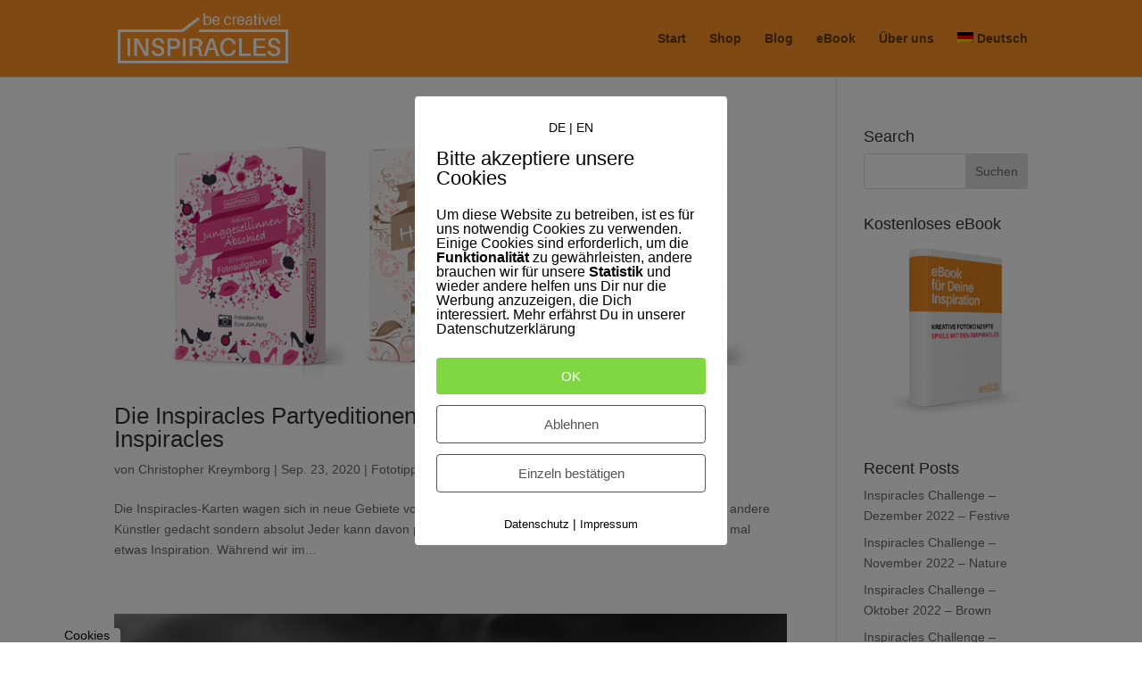

--- FILE ---
content_type: text/html; charset=UTF-8
request_url: https://inspiracles.com/2020/09
body_size: 16156
content:
<!DOCTYPE html>
<html lang="de-DE">
<head>
	<meta charset="UTF-8" />
<meta http-equiv="X-UA-Compatible" content="IE=edge">
	<link rel="pingback" href="https://inspiracles.com/xmlrpc.php" />

	<script type="text/javascript">
		document.documentElement.className = 'js';
	</script>

	<script>var et_site_url='https://inspiracles.com';var et_post_id='0';function et_core_page_resource_fallback(a,b){"undefined"===typeof b&&(b=a.sheet.cssRules&&0===a.sheet.cssRules.length);b&&(a.onerror=null,a.onload=null,a.href?a.href=et_site_url+"/?et_core_page_resource="+a.id+et_post_id:a.src&&(a.src=et_site_url+"/?et_core_page_resource="+a.id+et_post_id))}
</script><meta name='robots' content='noindex, follow' />
<link rel="alternate" hreflang="de" href="https://inspiracles.com/2020/09" />

	<!-- This site is optimized with the Yoast SEO plugin v16.4 - https://yoast.com/wordpress/plugins/seo/ -->
	<title>September 2020 - Inspiracles</title>
	<meta property="og:locale" content="de_DE" />
	<meta property="og:type" content="website" />
	<meta property="og:title" content="September 2020 - Inspiracles" />
	<meta property="og:url" content="https://inspiracles.com/2020/09" />
	<meta property="og:site_name" content="Inspiracles" />
	<meta name="twitter:card" content="summary_large_image" />
	<script type="application/ld+json" class="yoast-schema-graph">{"@context":"https://schema.org","@graph":[{"@type":"WebSite","@id":"https://inspiracles.com/#website","url":"https://inspiracles.com/","name":"Inspiracles","description":"be creative!","potentialAction":[{"@type":"SearchAction","target":"https://inspiracles.com/?s={search_term_string}","query-input":"required name=search_term_string"}],"inLanguage":"de"},{"@type":"CollectionPage","@id":"https://inspiracles.com/2020/09#webpage","url":"https://inspiracles.com/2020/09","name":"September 2020 - Inspiracles","isPartOf":{"@id":"https://inspiracles.com/#website"},"breadcrumb":{"@id":"https://inspiracles.com/2020/09#breadcrumb"},"inLanguage":"de","potentialAction":[{"@type":"ReadAction","target":["https://inspiracles.com/2020/09"]}]},{"@type":"BreadcrumbList","@id":"https://inspiracles.com/2020/09#breadcrumb","itemListElement":[{"@type":"ListItem","position":1,"item":{"@type":"WebPage","@id":"https://inspiracles.com/","url":"https://inspiracles.com/","name":"Startseite"}},{"@type":"ListItem","position":2,"item":{"@id":"https://inspiracles.com/2020/09#webpage"}}]}]}</script>
	<!-- / Yoast SEO plugin. -->


<link rel='dns-prefetch' href='//s.w.org' />
<link rel="alternate" type="application/rss+xml" title="Inspiracles &raquo; Feed" href="https://inspiracles.com/feed" />
<link rel="alternate" type="application/rss+xml" title="Inspiracles &raquo; Kommentar-Feed" href="https://inspiracles.com/comments/feed" />
		<!-- This site uses the Google Analytics by ExactMetrics plugin v6.7.0 - Using Analytics tracking - https://www.exactmetrics.com/ -->
							<script src="//www.googletagmanager.com/gtag/js?id=UA-49769686-9"  type="text/javascript" data-cfasync="false"></script>
			<script type="text/javascript" data-cfasync="false">
				var em_version = '6.7.0';
				var em_track_user = true;
				var em_no_track_reason = '';
				
								var disableStr = 'ga-disable-UA-49769686-9';

				/* Function to detect opted out users */
				function __gtagTrackerIsOptedOut() {
					return document.cookie.indexOf( disableStr + '=true' ) > - 1;
				}

				/* Disable tracking if the opt-out cookie exists. */
				if ( __gtagTrackerIsOptedOut() ) {
					window[disableStr] = true;
				}

				/* Opt-out function */
				function __gtagTrackerOptout() {
					document.cookie = disableStr + '=true; expires=Thu, 31 Dec 2099 23:59:59 UTC; path=/';
					window[disableStr] = true;
				}

				if ( 'undefined' === typeof gaOptout ) {
					function gaOptout() {
						__gtagTrackerOptout();
					}
				}
								window.dataLayer = window.dataLayer || [];
				if ( em_track_user ) {
					function __gtagTracker() {dataLayer.push( arguments );}
					__gtagTracker( 'js', new Date() );
					__gtagTracker( 'set', {
						'developer_id.dNDMyYj' : true,
						                    });
					__gtagTracker( 'config', 'UA-49769686-9', {
						forceSSL:true,					} );
										window.gtag = __gtagTracker;										(
						function () {
							/* https://developers.google.com/analytics/devguides/collection/analyticsjs/ */
							/* ga and __gaTracker compatibility shim. */
							var noopfn = function () {
								return null;
							};
							var newtracker = function () {
								return new Tracker();
							};
							var Tracker = function () {
								return null;
							};
							var p = Tracker.prototype;
							p.get = noopfn;
							p.set = noopfn;
							p.send = function (){
								var args = Array.prototype.slice.call(arguments);
								args.unshift( 'send' );
								__gaTracker.apply(null, args);
							};
							var __gaTracker = function () {
								var len = arguments.length;
								if ( len === 0 ) {
									return;
								}
								var f = arguments[len - 1];
								if ( typeof f !== 'object' || f === null || typeof f.hitCallback !== 'function' ) {
									if ( 'send' === arguments[0] ) {
										var hitConverted, hitObject = false, action;
										if ( 'event' === arguments[1] ) {
											if ( 'undefined' !== typeof arguments[3] ) {
												hitObject = {
													'eventAction': arguments[3],
													'eventCategory': arguments[2],
													'eventLabel': arguments[4],
													'value': arguments[5] ? arguments[5] : 1,
												}
											}
										}
										if ( typeof arguments[2] === 'object' ) {
											hitObject = arguments[2];
										}
										if ( typeof arguments[5] === 'object' ) {
											Object.assign( hitObject, arguments[5] );
										}
										if ( 'undefined' !== typeof (
											arguments[1].hitType
										) ) {
											hitObject = arguments[1];
										}
										if ( hitObject ) {
											action = 'timing' === arguments[1].hitType ? 'timing_complete' : hitObject.eventAction;
											hitConverted = mapArgs( hitObject );
											__gtagTracker( 'event', action, hitConverted );
										}
									}
									return;
								}

								function mapArgs( args ) {
									var gaKey, hit = {};
									var gaMap = {
										'eventCategory': 'event_category',
										'eventAction': 'event_action',
										'eventLabel': 'event_label',
										'eventValue': 'event_value',
										'nonInteraction': 'non_interaction',
										'timingCategory': 'event_category',
										'timingVar': 'name',
										'timingValue': 'value',
										'timingLabel': 'event_label',
									};
									for ( gaKey in gaMap ) {
										if ( 'undefined' !== typeof args[gaKey] ) {
											hit[gaMap[gaKey]] = args[gaKey];
										}
									}
									return hit;
								}

								try {
									f.hitCallback();
								} catch ( ex ) {
								}
							};
							__gaTracker.create = newtracker;
							__gaTracker.getByName = newtracker;
							__gaTracker.getAll = function () {
								return [];
							};
							__gaTracker.remove = noopfn;
							__gaTracker.loaded = true;
							window['__gaTracker'] = __gaTracker;
						}
					)();
									} else {
										console.log( "" );
					( function () {
							function __gtagTracker() {
								return null;
							}
							window['__gtagTracker'] = __gtagTracker;
							window['gtag'] = __gtagTracker;
					} )();
									}
			</script>
				<!-- / Google Analytics by ExactMetrics -->
				<script type="text/javascript">
			window._wpemojiSettings = {"baseUrl":"https:\/\/s.w.org\/images\/core\/emoji\/13.0.1\/72x72\/","ext":".png","svgUrl":"https:\/\/s.w.org\/images\/core\/emoji\/13.0.1\/svg\/","svgExt":".svg","source":{"concatemoji":"https:\/\/inspiracles.com\/wp-includes\/js\/wp-emoji-release.min.js?ver=5.7.14"}};
			!function(e,a,t){var n,r,o,i=a.createElement("canvas"),p=i.getContext&&i.getContext("2d");function s(e,t){var a=String.fromCharCode;p.clearRect(0,0,i.width,i.height),p.fillText(a.apply(this,e),0,0);e=i.toDataURL();return p.clearRect(0,0,i.width,i.height),p.fillText(a.apply(this,t),0,0),e===i.toDataURL()}function c(e){var t=a.createElement("script");t.src=e,t.defer=t.type="text/javascript",a.getElementsByTagName("head")[0].appendChild(t)}for(o=Array("flag","emoji"),t.supports={everything:!0,everythingExceptFlag:!0},r=0;r<o.length;r++)t.supports[o[r]]=function(e){if(!p||!p.fillText)return!1;switch(p.textBaseline="top",p.font="600 32px Arial",e){case"flag":return s([127987,65039,8205,9895,65039],[127987,65039,8203,9895,65039])?!1:!s([55356,56826,55356,56819],[55356,56826,8203,55356,56819])&&!s([55356,57332,56128,56423,56128,56418,56128,56421,56128,56430,56128,56423,56128,56447],[55356,57332,8203,56128,56423,8203,56128,56418,8203,56128,56421,8203,56128,56430,8203,56128,56423,8203,56128,56447]);case"emoji":return!s([55357,56424,8205,55356,57212],[55357,56424,8203,55356,57212])}return!1}(o[r]),t.supports.everything=t.supports.everything&&t.supports[o[r]],"flag"!==o[r]&&(t.supports.everythingExceptFlag=t.supports.everythingExceptFlag&&t.supports[o[r]]);t.supports.everythingExceptFlag=t.supports.everythingExceptFlag&&!t.supports.flag,t.DOMReady=!1,t.readyCallback=function(){t.DOMReady=!0},t.supports.everything||(n=function(){t.readyCallback()},a.addEventListener?(a.addEventListener("DOMContentLoaded",n,!1),e.addEventListener("load",n,!1)):(e.attachEvent("onload",n),a.attachEvent("onreadystatechange",function(){"complete"===a.readyState&&t.readyCallback()})),(n=t.source||{}).concatemoji?c(n.concatemoji):n.wpemoji&&n.twemoji&&(c(n.twemoji),c(n.wpemoji)))}(window,document,window._wpemojiSettings);
		</script>
		<meta content="Divi v.4.9.6" name="generator"/><style type="text/css">
img.wp-smiley,
img.emoji {
	display: inline !important;
	border: none !important;
	box-shadow: none !important;
	height: 1em !important;
	width: 1em !important;
	margin: 0 .07em !important;
	vertical-align: -0.1em !important;
	background: none !important;
	padding: 0 !important;
}
</style>
	<link rel='stylesheet' id='digistore-css'  href='https://inspiracles.com/wp-content/plugins/digistore/digistore.css?ver=5.7.14' type='text/css' media='all' />
<link rel='stylesheet' id='wp-block-library-css'  href='https://inspiracles.com/wp-includes/css/dist/block-library/style.min.css?ver=5.7.14' type='text/css' media='all' />
<link rel='stylesheet' id='activecampaign-form-block-css'  href='https://inspiracles.com/wp-content/plugins/activecampaign-subscription-forms/activecampaign-form-block/build/style-index.css?ver=1620594790' type='text/css' media='all' />
<link rel='stylesheet' id='aalb_basics_css-css'  href='https://inspiracles.com/wp-content/plugins/amazon-associates-link-builder/css/aalb_basics.css?ver=1.9.2' type='text/css' media='all' />
<link rel='stylesheet' id='pixelmate-public-css-css'  href='https://inspiracles.com/wp-content/plugins/pixelmate/public//assets/css/pixelmate.css?ver=5.7.14' type='text/css' media='all' />
<link rel='stylesheet' id='wpml-legacy-horizontal-list-0-css'  href='//inspiracles.com/wp-content/plugins/sitepress-multilingual-cms/templates/language-switchers/legacy-list-horizontal/style.min.css?ver=1' type='text/css' media='all' />
<style id='wpml-legacy-horizontal-list-0-inline-css' type='text/css'>
.wpml-ls-statics-footer{background-color:#e5e5e5;}.wpml-ls-statics-footer, .wpml-ls-statics-footer .wpml-ls-sub-menu, .wpml-ls-statics-footer a {border-color:#cdcdcd;}.wpml-ls-statics-footer a {color:#222222;background-color:#e5e5e5;}.wpml-ls-statics-footer a:hover,.wpml-ls-statics-footer a:focus {color:#000000;background-color:#eeeeee;}.wpml-ls-statics-footer .wpml-ls-current-language>a {color:#222222;background-color:#eeeeee;}.wpml-ls-statics-footer .wpml-ls-current-language:hover>a, .wpml-ls-statics-footer .wpml-ls-current-language>a:focus {color:#000000;background-color:#eeeeee;}
</style>
<link rel='stylesheet' id='wpml-menu-item-0-css'  href='//inspiracles.com/wp-content/plugins/sitepress-multilingual-cms/templates/language-switchers/menu-item/style.min.css?ver=1' type='text/css' media='all' />
<link rel='stylesheet' id='et_monarch-css-css'  href='https://inspiracles.com/wp-content/plugins/monarch/css/style.css?ver=1.4.14' type='text/css' media='all' />
<link rel='stylesheet' id='divi-style-css'  href='https://inspiracles.com/wp-content/themes/Divi/style.css?ver=4.9.6' type='text/css' media='all' />
<link rel='stylesheet' id='b3_fontawesome-css'  href='https://inspiracles.com/wp-content/plugins/divi-icons-pro/assets/css/b3_fontawesome.css' type='text/css' media='all' />
<link rel='stylesheet' id='b3line_font-css'  href='https://inspiracles.com/wp-content/plugins/divi-icons-pro/assets/css/b3line_font.css' type='text/css' media='all' />
<link rel='stylesheet' id='b3_materialicons-css'  href='https://inspiracles.com/wp-content/plugins/divi-icons-pro/assets/css/b3_material-icons.css' type='text/css' media='all' />
<link rel='stylesheet' id='b3_frontend_font-css'  href='https://inspiracles.com/wp-content/plugins/divi-icons-pro/assets/css/b3_frontend.css' type='text/css' media='all' />
<script type="text/javascript">
window.addEventListener( 'load', function() { ds24wp_PromoPixel( 'aff', 'cam', "https://www.digistore24.com/track/DIGISTORE24ID/279969/CAMPAIGNKEY", false, '', '', '', 'https://www.digistore24.com/buy/promolink', '279969' ); }, false);
</script><script type='text/javascript' id='exactmetrics-frontend-script-js-extra'>
/* <![CDATA[ */
var exactmetrics_frontend = {"js_events_tracking":"true","download_extensions":"zip,mp3,mpeg,pdf,docx,pptx,xlsx,rar","inbound_paths":"[{\"path\":\"\\\/go\\\/\",\"label\":\"affiliate\"},{\"path\":\"\\\/recommend\\\/\",\"label\":\"affiliate\"}]","home_url":"https:\/\/inspiracles.com","hash_tracking":"false","ua":"UA-49769686-9"};
/* ]]> */
</script>
<script type='text/javascript' src='https://inspiracles.com/wp-content/plugins/google-analytics-dashboard-for-wp/assets/js/frontend-gtag.min.js?ver=6.7.0' id='exactmetrics-frontend-script-js'></script>
<script type='text/javascript' src='https://inspiracles.com/wp-includes/js/jquery/jquery.min.js?ver=3.5.1' id='jquery-core-js'></script>
<script type='text/javascript' src='https://inspiracles.com/wp-includes/js/jquery/jquery-migrate.min.js?ver=3.3.2' id='jquery-migrate-js'></script>
<script type='text/javascript' src='https://inspiracles.com/wp-content/plugins/digistore/digistore.js?ver=5.7.14' id='digistore-js'></script>
<link rel="https://api.w.org/" href="https://inspiracles.com/wp-json/" /><link rel="EditURI" type="application/rsd+xml" title="RSD" href="https://inspiracles.com/xmlrpc.php?rsd" />
<link rel="wlwmanifest" type="application/wlwmanifest+xml" href="https://inspiracles.com/wp-includes/wlwmanifest.xml" /> 
<meta name="generator" content="WordPress 5.7.14" />
<meta name="generator" content="WPML ver:4.4.10 stt:1,3;" />
			<script type="text/javascript">
				YCD_VERSION=2.14			</script>
		<style>
            .et-db #et-boc .et-l .et-fb-font-icon-list li {
                font-size: 20px !important;
                line-height: 22px !important;
                font-size: 35px !important;
                width: 64px;
                height: 64px;
                text-align: center;
                padding: 12px 12px 0px !important;
                vertical-align: middle;
            }</style><link rel="preload" href="https://inspiracles.com/wp-content/themes/Divi/core/admin/fonts/modules.ttf" as="font" crossorigin="anonymous"><style type="text/css" id="et-social-custom-css">
				 
			</style><meta name="viewport" content="width=device-width, initial-scale=1.0, maximum-scale=1.0, user-scalable=0" /><style type="text/css" id="tve_global_variables">:root{}</style><link rel="shortcut icon" href="https://inspiracles.com/wp-content/uploads/2016/12/144.png" /><meta name="p:domain_verify" content="b2689f8f0083117e9f1dac70f8bd1bb2"><style type="text/css" id="thrive-default-styles"></style><link rel="stylesheet" id="et-divi-customizer-global-cached-inline-styles" href="https://inspiracles.com/wp-content/et-cache/global/et-divi-customizer-global-17678114935528.min.css" onerror="et_core_page_resource_fallback(this, true)" onload="et_core_page_resource_fallback(this)" /></head>
<body data-rsssl=1 class="archive date b3-icon-pro et_bloom et_monarch et_pb_button_helper_class et_fixed_nav et_show_nav et_primary_nav_dropdown_animation_fade et_secondary_nav_dropdown_animation_fade et_header_style_left et_pb_footer_columns4 et_cover_background et_pb_gutter osx et_pb_gutters3 et_right_sidebar et_divi_theme et-db et_minified_js et_minified_css">
	<div id="page-container">

	
	
			<header id="main-header" data-height-onload="72">
			<div class="container clearfix et_menu_container">
							<div class="logo_container">
					<span class="logo_helper"></span>
					<a href="https://inspiracles.com/">
						<img src="https://inspiracles.com/wp-content/uploads/2016/12/Inspiracles-Logo600px.png" width="600" height="173" alt="Inspiracles" id="logo" data-height-percentage="64" />
					</a>
				</div>
							<div id="et-top-navigation" data-height="72" data-fixed-height="40">
											<nav id="top-menu-nav">
						<ul id="top-menu" class="nav"><li id="menu-item-72" class="menu-item menu-item-type-post_type menu-item-object-page menu-item-home menu-item-72"><a href="https://inspiracles.com/">Start</a></li>
<li id="menu-item-9261" class="menu-item menu-item-type-custom menu-item-object-custom menu-item-9261"><a href="https://shop.inspiracles.com/">Shop</a></li>
<li id="menu-item-321" class="menu-item menu-item-type-post_type menu-item-object-page menu-item-321"><a href="https://inspiracles.com/foto-inspiration">Blog</a></li>
<li id="menu-item-462" class="menu-item menu-item-type-post_type menu-item-object-page menu-item-462"><a href="https://inspiracles.com/ebook">eBook</a></li>
<li id="menu-item-5727" class="menu-item menu-item-type-post_type menu-item-object-page menu-item-5727"><a href="https://inspiracles.com/ueber-uns">Über uns</a></li>
<li id="menu-item-wpml-ls-2-de" class="menu-item wpml-ls-slot-2 wpml-ls-item wpml-ls-item-de wpml-ls-current-language wpml-ls-menu-item wpml-ls-first-item wpml-ls-last-item menu-item-type-wpml_ls_menu_item menu-item-object-wpml_ls_menu_item menu-item-wpml-ls-2-de"><a title="Deutsch" href="https://inspiracles.com/2020/09"><img
            class="wpml-ls-flag"
            src="https://inspiracles.com/wp-content/plugins/sitepress-multilingual-cms/res/flags/de.png"
            alt=""
            
            
    /><span class="wpml-ls-native" lang="de">Deutsch</span></a></li>
</ul>						</nav>
					
					
					
					
					<div id="et_mobile_nav_menu">
				<div class="mobile_nav closed">
					<span class="select_page">Seite wählen</span>
					<span class="mobile_menu_bar mobile_menu_bar_toggle"></span>
				</div>
			</div>				</div> <!-- #et-top-navigation -->
			</div> <!-- .container -->
			<div class="et_search_outer">
				<div class="container et_search_form_container">
					<form role="search" method="get" class="et-search-form" action="https://inspiracles.com/">
					<input type="search" class="et-search-field" placeholder="Suchen &hellip;" value="" name="s" title="Suchen nach:" /><input type='hidden' name='lang' value='de' />					</form>
					<span class="et_close_search_field"></span>
				</div>
			</div>
		</header> <!-- #main-header -->
			<div id="et-main-area">
	
<div id="main-content">
	<div class="container">
		<div id="content-area" class="clearfix">
			<div id="left-area">
		
					<article id="post-5573" class="et_pb_post post-5573 post type-post status-publish format-standard has-post-thumbnail hentry category-fototipps category-in-eigener-sache category-news tag-foto-aufgaben tag-geschenk tag-inspiration">

											<a class="entry-featured-image-url" href="https://inspiracles.com/die-inspiracles-partyeditionen-partyspiele-fuer-junggesellinnen-abschied-und-hochzeit">
								<img src="https://inspiracles.com/wp-content/uploads/2020/09/cover-partyspiele.jpg" alt="Die Inspiracles Partyeditionen &#8211; kreative Partyspiele mit Inspiracles" class="" width="1080" height="675" srcset="https://inspiracles.com/wp-content/uploads/2020/09/cover-partyspiele.jpg 1080w, https://inspiracles.com/wp-content/uploads/2020/09/cover-partyspiele-480x178.jpg 480w" sizes="(min-width: 0px) and (max-width: 480px) 480px, (min-width: 481px) 1080px, 100vw" />							</a>
					
															<h2 class="entry-title"><a href="https://inspiracles.com/die-inspiracles-partyeditionen-partyspiele-fuer-junggesellinnen-abschied-und-hochzeit">Die Inspiracles Partyeditionen &#8211; kreative Partyspiele mit Inspiracles</a></h2>
					
					<p class="post-meta"> von <span class="author vcard"><a href="https://inspiracles.com/author/hellochris-kreymborg-com" title="Beiträge von Christopher Kreymborg" rel="author">Christopher Kreymborg</a></span> | <span class="published">Sep. 23, 2020</span> | <a href="https://inspiracles.com/category/fototipps" rel="category tag">Fototipps</a>, <a href="https://inspiracles.com/category/in-eigener-sache" rel="category tag">In eigener Sache</a>, <a href="https://inspiracles.com/category/news" rel="category tag">News</a></p>Die Inspiracles-Karten wagen sich in neue Gebiete vor! Inspiration ist nicht ausschließlich für Fotografen und andere Künstler gedacht sondern absolut Jeder kann davon profitieren. Selbst Partyspiele brauchen hin- und wieder mal etwas Inspiration. Während wir im...				
					</article> <!-- .et_pb_post -->
			
					<article id="post-5517" class="et_pb_post post-5517 post type-post status-publish format-standard has-post-thumbnail hentry category-interviews tag-inspiration tag-interview">

											<a class="entry-featured-image-url" href="https://inspiracles.com/das-inspiracles-inetrview-kreative-fotografie-von-daniel-wendland">
								<img src="https://inspiracles.com/wp-content/uploads/2020/09/dw-blog-cover-1080x675.jpg" alt="Das Inspiracles Interview: Kreative Fotografie von Daniel Wendland" class="" width="1080" height="675" srcset="https://inspiracles.com/wp-content/uploads/2020/09/dw-blog-cover-980x613.jpg 980w, https://inspiracles.com/wp-content/uploads/2020/09/dw-blog-cover-480x300.jpg 480w" sizes="(min-width: 0px) and (max-width: 480px) 480px, (min-width: 481px) and (max-width: 980px) 980px, (min-width: 981px) 1080px, 100vw" />							</a>
					
															<h2 class="entry-title"><a href="https://inspiracles.com/das-inspiracles-inetrview-kreative-fotografie-von-daniel-wendland">Das Inspiracles Interview: Kreative Fotografie von Daniel Wendland</a></h2>
					
					<p class="post-meta"> von <span class="author vcard"><a href="https://inspiracles.com/author/hellochris-kreymborg-com" title="Beiträge von Christopher Kreymborg" rel="author">Christopher Kreymborg</a></span> | <span class="published">Sep. 15, 2020</span> | <a href="https://inspiracles.com/category/interviews" rel="category tag">Interviews</a></p>Das Inspiracles Interview: Kreative Fotografie von Daniel Wendland Diesen Monat möchten wir Dir in unserem Interview Daniel Wendland vorstellen. Er nimmt seit langer Zeit immer wieder an unseren Monatschallenges teil und zeigt, dass man für gute Fotos manchmal einfach...				
					</article> <!-- .et_pb_post -->
			
					<article id="post-5508" class="et_pb_post post-5508 post type-post status-publish format-standard has-post-thumbnail hentry category-review">

											<a class="entry-featured-image-url" href="https://inspiracles.com/unsere-lieblingsbilder-der-august-challenge-round-inspiraclesround">
								<img src="https://inspiracles.com/wp-content/uploads/2020/09/cover-lieblingsbilder-round-inspiraclesround.jpg" alt="Unsere Lieblingsbilder der August-Challenge &#8220;Round&#8221; &#8211; #InspiraclesRound" class="" width="1080" height="675" srcset="https://inspiracles.com/wp-content/uploads/2020/09/cover-lieblingsbilder-round-inspiraclesround.jpg 1080w, https://inspiracles.com/wp-content/uploads/2020/09/cover-lieblingsbilder-round-inspiraclesround-480x320.jpg 480w" sizes="(min-width: 0px) and (max-width: 480px) 480px, (min-width: 481px) 1080px, 100vw" />							</a>
					
															<h2 class="entry-title"><a href="https://inspiracles.com/unsere-lieblingsbilder-der-august-challenge-round-inspiraclesround">Unsere Lieblingsbilder der August-Challenge &#8220;Round&#8221; &#8211; #InspiraclesRound</a></h2>
					
					<p class="post-meta"> von <span class="author vcard"><a href="https://inspiracles.com/author/hellochris-kreymborg-com" title="Beiträge von Christopher Kreymborg" rel="author">Christopher Kreymborg</a></span> | <span class="published">Sep. 8, 2020</span> | <a href="https://inspiracles.com/category/review" rel="category tag">Review</a></p>Im August solltet ihr für unsere Challenge #InspiraclesRound runde Dinge fotografieren. Dazu wurden auf Instagram und in unserer Facebook-Gruppe diesmal wirklich sehr viele Bilder gespostet, was uns wirklich gefreut hat! Ihr seid kreativ geworden und habt die...				
					</article> <!-- .et_pb_post -->
			
					<article id="post-5496" class="et_pb_post post-5496 post type-post status-publish format-standard has-post-thumbnail hentry category-challenge">

											<a class="entry-featured-image-url" href="https://inspiracles.com/inspiracles-challenge-september-2020-neighbourhood">
								<img src="https://inspiracles.com/wp-content/uploads/2020/08/september-2020-neighourhood-feature-small.jpg" alt="Inspiracles Challenge &#8211; September 2020 &#8211; Neighbourhood" class="" width="1080" height="675" srcset="https://inspiracles.com/wp-content/uploads/2020/08/september-2020-neighourhood-feature-small.jpg 1080w, https://inspiracles.com/wp-content/uploads/2020/08/september-2020-neighourhood-feature-small-480x320.jpg 480w" sizes="(min-width: 0px) and (max-width: 480px) 480px, (min-width: 481px) 1080px, 100vw" />							</a>
					
															<h2 class="entry-title"><a href="https://inspiracles.com/inspiracles-challenge-september-2020-neighbourhood">Inspiracles Challenge &#8211; September 2020 &#8211; Neighbourhood</a></h2>
					
					<p class="post-meta"> von <span class="author vcard"><a href="https://inspiracles.com/author/hellochris-kreymborg-com" title="Beiträge von Christopher Kreymborg" rel="author">Christopher Kreymborg</a></span> | <span class="published">Sep. 1, 2020</span> | <a href="https://inspiracles.com/category/challenge" rel="category tag">Challenge</a></p>Teil 9/2020, KREATIVARBEIT: INSPIRATION FÜR FOTOGRAFEN &nbsp; NEIGHBOURHOOD. &nbsp; Für unsere September-Challenge musst Du nicht weit fahren. Ein kleiner Spaziergang in deiner unmittelbaren Umgebung reicht aus. Die Challenge lautet diesmal: Neighbourhood &nbsp; Deine...				
					</article> <!-- .et_pb_post -->
			<div class="pagination clearfix">
	<div class="alignleft"></div>
	<div class="alignright"></div>
</div>			</div> <!-- #left-area -->

				<div id="sidebar">
		<div id="search-2" class="et_pb_widget widget_search"><h4 class="widgettitle">Search</h4><form role="search" method="get" id="searchform" class="searchform" action="https://inspiracles.com/">
				<div>
					<label class="screen-reader-text" for="s">Suche nach:</label>
					<input type="text" value="" name="s" id="s" />
					<input type="submit" id="searchsubmit" value="Suchen" />
				</div>
			<input type='hidden' name='lang' value='de' /></form></div> <!-- end .et_pb_widget --><div id="media_image-2" class="et_pb_widget widget_media_image"><h4 class="widgettitle">Kostenloses eBook</h4><a href="https://inspiracles.com/ebook_blog"><img width="264" height="300" src="https://inspiracles.com/wp-content/uploads/2018/06/1806-eBook-Teaser@025x-264x300.png" class="image wp-image-450  attachment-medium size-medium" alt="" loading="lazy" style="max-width: 100%; height: auto;" srcset="https://inspiracles.com/wp-content/uploads/2018/06/1806-eBook-Teaser@025x-264x300.png 264w, https://inspiracles.com/wp-content/uploads/2018/06/1806-eBook-Teaser@025x-768x872.png 768w, https://inspiracles.com/wp-content/uploads/2018/06/1806-eBook-Teaser@025x-901x1024.png 901w, https://inspiracles.com/wp-content/uploads/2018/06/1806-eBook-Teaser@025x-610x693.png 610w, https://inspiracles.com/wp-content/uploads/2018/06/1806-eBook-Teaser@025x.png 934w" sizes="(max-width: 264px) 100vw, 264px" /></a></div> <!-- end .et_pb_widget -->
		<div id="recent-posts-2" class="et_pb_widget widget_recent_entries">
		<h4 class="widgettitle">Recent Posts</h4>
		<ul>
											<li>
					<a href="https://inspiracles.com/inspiracles-challenge-dezember-2022-festive">Inspiracles Challenge &#8211; Dezember 2022 &#8211; Festive</a>
									</li>
											<li>
					<a href="https://inspiracles.com/inspiracles-challenge-november-2022-nature">Inspiracles Challenge &#8211; November 2022 &#8211; Nature</a>
									</li>
											<li>
					<a href="https://inspiracles.com/inspiracles-challenge-oktober-2022-brown">Inspiracles Challenge &#8211; Oktober 2022 &#8211; Brown</a>
									</li>
											<li>
					<a href="https://inspiracles.com/inspiracles-challenge-september-2022-golden-hour">Inspiracles Challenge &#8211; September 2022 &#8211; Golden Hour</a>
									</li>
											<li>
					<a href="https://inspiracles.com/50-unnuetze-fakten-zur-fotografie-in-zusammenarbeit-mit-kwerfeldein">50 unnütze Fakten zur Fotografie &#8211; in Zusammenarbeit mit kwerfeldein</a>
									</li>
					</ul>

		</div> <!-- end .et_pb_widget --><div id="recent-comments-2" class="et_pb_widget widget_recent_comments"><h4 class="widgettitle">Recent Comments</h4><ul id="recentcomments"><li class="recentcomments"><span class="comment-author-link">Adolf</span> bei <a href="https://inspiracles.com/wie-man-von-durch-fotografie-auch-digitale-freundschaften-schliesst#comment-175">Wie man durch Fotografie auch digitale Freundschaften schließt.</a></li><li class="recentcomments"><span class="comment-author-link">Bashier</span> bei <a href="https://inspiracles.com/unser-wechsel-von-der-metalldose-zur-hochwertigen-box-aus-guten-gruenden#comment-173">Unser Wechsel von der Metalldose zur hochwertigen Box &#8211; aus guten Gründen</a></li><li class="recentcomments"><span class="comment-author-link">Susanne Dropmann</span> bei <a href="https://inspiracles.com/unsere-lieblingsbilder-der-juli-challenge-soft-inspiraclessoft#comment-172">Unsere Lieblingsbilder der Juli-Challenge &#8220;Soft&#8221; &#8211; #InspiraclesSoft</a></li><li class="recentcomments"><span class="comment-author-link">Mona</span> bei <a href="https://inspiracles.com/wie-man-von-durch-fotografie-auch-digitale-freundschaften-schliesst#comment-171">Wie man durch Fotografie auch digitale Freundschaften schließt.</a></li><li class="recentcomments"><span class="comment-author-link"><a href='https://www.tripaphy.com' rel='external nofollow ugc' class='url'>Niklas von Tripaphy.com</a></span> bei <a href="https://inspiracles.com/das-inspiracles-interview-landschaftsfotografie-mit-niklas-moeller-von-tripaphy#comment-169">Das Inspiracles Interview: Landschaftsfotografie mit Niklas Möller von Tripaphy</a></li></ul></div> <!-- end .et_pb_widget --><div id="archives-2" class="et_pb_widget widget_archive"><h4 class="widgettitle">Archives</h4>
			<ul>
					<li><a href='https://inspiracles.com/2022/12'>Dezember 2022</a></li>
	<li><a href='https://inspiracles.com/2022/11'>November 2022</a></li>
	<li><a href='https://inspiracles.com/2022/10'>Oktober 2022</a></li>
	<li><a href='https://inspiracles.com/2022/09'>September 2022</a></li>
	<li><a href='https://inspiracles.com/2022/08'>August 2022</a></li>
	<li><a href='https://inspiracles.com/2022/07'>Juli 2022</a></li>
	<li><a href='https://inspiracles.com/2022/06'>Juni 2022</a></li>
	<li><a href='https://inspiracles.com/2022/05'>Mai 2022</a></li>
	<li><a href='https://inspiracles.com/2022/04'>April 2022</a></li>
	<li><a href='https://inspiracles.com/2022/03'>März 2022</a></li>
	<li><a href='https://inspiracles.com/2022/02'>Februar 2022</a></li>
	<li><a href='https://inspiracles.com/2022/01'>Januar 2022</a></li>
	<li><a href='https://inspiracles.com/2021/12'>Dezember 2021</a></li>
	<li><a href='https://inspiracles.com/2021/11'>November 2021</a></li>
	<li><a href='https://inspiracles.com/2021/10'>Oktober 2021</a></li>
	<li><a href='https://inspiracles.com/2021/09'>September 2021</a></li>
	<li><a href='https://inspiracles.com/2021/08'>August 2021</a></li>
	<li><a href='https://inspiracles.com/2021/07'>Juli 2021</a></li>
	<li><a href='https://inspiracles.com/2021/06'>Juni 2021</a></li>
	<li><a href='https://inspiracles.com/2021/05'>Mai 2021</a></li>
	<li><a href='https://inspiracles.com/2021/04'>April 2021</a></li>
	<li><a href='https://inspiracles.com/2021/03'>März 2021</a></li>
	<li><a href='https://inspiracles.com/2021/02'>Februar 2021</a></li>
	<li><a href='https://inspiracles.com/2021/01'>Januar 2021</a></li>
	<li><a href='https://inspiracles.com/2020/12'>Dezember 2020</a></li>
	<li><a href='https://inspiracles.com/2020/11'>November 2020</a></li>
	<li><a href='https://inspiracles.com/2020/10'>Oktober 2020</a></li>
	<li><a href='https://inspiracles.com/2020/09' aria-current="page">September 2020</a></li>
	<li><a href='https://inspiracles.com/2020/08'>August 2020</a></li>
	<li><a href='https://inspiracles.com/2020/07'>Juli 2020</a></li>
	<li><a href='https://inspiracles.com/2020/06'>Juni 2020</a></li>
	<li><a href='https://inspiracles.com/2020/05'>Mai 2020</a></li>
	<li><a href='https://inspiracles.com/2020/04'>April 2020</a></li>
	<li><a href='https://inspiracles.com/2020/03'>März 2020</a></li>
	<li><a href='https://inspiracles.com/2020/02'>Februar 2020</a></li>
	<li><a href='https://inspiracles.com/2020/01'>Januar 2020</a></li>
	<li><a href='https://inspiracles.com/2019/12'>Dezember 2019</a></li>
	<li><a href='https://inspiracles.com/2019/11'>November 2019</a></li>
	<li><a href='https://inspiracles.com/2019/10'>Oktober 2019</a></li>
	<li><a href='https://inspiracles.com/2019/09'>September 2019</a></li>
	<li><a href='https://inspiracles.com/2019/08'>August 2019</a></li>
	<li><a href='https://inspiracles.com/2019/07'>Juli 2019</a></li>
	<li><a href='https://inspiracles.com/2019/06'>Juni 2019</a></li>
	<li><a href='https://inspiracles.com/2019/05'>Mai 2019</a></li>
	<li><a href='https://inspiracles.com/2019/04'>April 2019</a></li>
	<li><a href='https://inspiracles.com/2019/03'>März 2019</a></li>
	<li><a href='https://inspiracles.com/2019/02'>Februar 2019</a></li>
	<li><a href='https://inspiracles.com/2019/01'>Januar 2019</a></li>
	<li><a href='https://inspiracles.com/2018/12'>Dezember 2018</a></li>
	<li><a href='https://inspiracles.com/2018/11'>November 2018</a></li>
	<li><a href='https://inspiracles.com/2018/08'>August 2018</a></li>
	<li><a href='https://inspiracles.com/2018/07'>Juli 2018</a></li>
	<li><a href='https://inspiracles.com/2018/06'>Juni 2018</a></li>
	<li><a href='https://inspiracles.com/2018/05'>Mai 2018</a></li>
	<li><a href='https://inspiracles.com/2018/03'>März 2018</a></li>
	<li><a href='https://inspiracles.com/2018/01'>Januar 2018</a></li>
	<li><a href='https://inspiracles.com/2017/11'>November 2017</a></li>
	<li><a href='https://inspiracles.com/2017/09'>September 2017</a></li>
	<li><a href='https://inspiracles.com/2017/08'>August 2017</a></li>
	<li><a href='https://inspiracles.com/2017/07'>Juli 2017</a></li>
	<li><a href='https://inspiracles.com/2017/06'>Juni 2017</a></li>
			</ul>

			</div> <!-- end .et_pb_widget --><div id="categories-2" class="et_pb_widget widget_categories"><h4 class="widgettitle">Categories</h4>
			<ul>
					<li class="cat-item cat-item-45"><a href="https://inspiracles.com/category/besser-fotografieren-lernen">Besser Fotografieren lernen</a>
</li>
	<li class="cat-item cat-item-39"><a href="https://inspiracles.com/category/challenge">Challenge</a>
</li>
	<li class="cat-item cat-item-5"><a href="https://inspiracles.com/category/fototipps">Fototipps</a>
</li>
	<li class="cat-item cat-item-43"><a href="https://inspiracles.com/category/in-eigener-sache">In eigener Sache</a>
</li>
	<li class="cat-item cat-item-18"><a href="https://inspiracles.com/category/interviews">Interviews</a>
</li>
	<li class="cat-item cat-item-35"><a href="https://inspiracles.com/category/kinder-und-babyfotografie">Kinder- und Babyfotografie</a>
</li>
	<li class="cat-item cat-item-11"><a href="https://inspiracles.com/category/news">News</a>
</li>
	<li class="cat-item cat-item-41"><a href="https://inspiracles.com/category/review">Review</a>
</li>
	<li class="cat-item cat-item-25"><a href="https://inspiracles.com/category/rezensionen">Rezensionen</a>
</li>
	<li class="cat-item cat-item-1"><a href="https://inspiracles.com/category/unkategorisiert">Unkategorisiert</a>
</li>
			</ul>

			</div> <!-- end .et_pb_widget -->	</div> <!-- end #sidebar -->
		</div> <!-- #content-area -->
	</div> <!-- .container -->
</div> <!-- #main-content -->


			<footer id="main-footer">
				

		
				<div id="et-footer-nav">
					<div class="container">
						<ul id="menu-footer-menu" class="bottom-nav"><li id="menu-item-148" class="menu-item menu-item-type-post_type menu-item-object-page menu-item-148"><a href="https://inspiracles.com/impressum">Impressum</a></li>
<li id="menu-item-386" class="menu-item menu-item-type-post_type menu-item-object-page menu-item-privacy-policy menu-item-386"><a href="https://inspiracles.com/datenschutzerklaerung">Datenschutzerklärung</a></li>
<li id="menu-item-4208" class="menu-item menu-item-type-custom menu-item-object-custom menu-item-4208"><a href="https://inspiracles.com/ebook_footer">Kostenloses eBook</a></li>
</ul>					</div>
				</div> <!-- #et-footer-nav -->

			
				<div id="footer-bottom">
					<div class="container clearfix">
				<ul class="et-social-icons">

	<li class="et-social-icon et-social-facebook">
		<a href="https://www.facebook.com/inspiracles/" class="icon">
			<span>Facebook</span>
		</a>
	</li>
	<li class="et-social-icon et-social-rss">
		<a href="https://inspiracles.com/feed" class="icon">
			<span>RSS</span>
		</a>
	</li>

</ul><div id="footer-info">made with love</div>					</div>	<!-- .container -->
				</div>
			</footer> <!-- #main-footer -->
		</div> <!-- #et-main-area -->


	</div> <!-- #page-container -->

	<div class="et_social_pin_images_outer">
					<div class="et_social_pinterest_window">
						<div class="et_social_modal_header"><h3>Pin It on Pinterest</h3><span class="et_social_close"></span></div>
						<div class="et_social_pin_images" data-permalink="https://inspiracles.com/inspiracles-challenge-september-2020-neighbourhood" data-title="Inspiracles Challenge &#8211; September 2020 &#8211; Neighbourhood" data-post_id="5496"></div>
					</div>
				</div><script type='text/javascript'>/**
 * Displays toast message from storage, it is used when the user is redirected after login
 */
if ( window.sessionStorage ) {
	window.addEventListener( 'load', function () {
		var message = sessionStorage.getItem( 'tcb_toast_message' );

		if ( message ) {
			tcbToast( sessionStorage.getItem( 'tcb_toast_message' ), false );
			sessionStorage.removeItem( 'tcb_toast_message' );
		}
	} );
}

/**
 * Displays toast message
 */
function tcbToast( message, error, callback ) {
	/* Also allow "message" objects */
	if ( typeof message !== 'string' ) {
		message = message.message || message.error || message.success;
	}
	if ( ! error ) {
		error = false;
	}

	let _icon = 'checkmark',
		_extra_class = '';
	if ( error ) {
		_icon = 'cross';
		_extra_class = ' tve-toast-error';
	}

	jQuery( 'body' ).slideDown( 'fast', function () {
		jQuery( 'body' ).prepend( '<div class="tvd-toast tve-fe-message"><div class="tve-toast-message"><div class="tve-toast-icon-container' + _extra_class + '"><span class="tve_tick thrv-svg-icon"><svg xmlns="http://www.w3.org/2000/svg" class="tcb-checkmark" style="width: 100%; height: 1em; stroke-width: 0; fill: #ffffff; stroke: #ffffff;" viewBox="0 0 32 32"><path d="M27 4l-15 15-7-7-5 5 12 12 20-20z"></path></svg></span></div><div class="tve-toast-message-container">' + message + '</div></div></div>' );
	} );

	setTimeout( function () {
		jQuery( '.tvd-toast' ).hide();

		if ( typeof callback === 'function' ) {
			callback();
		}

	}, 3000 );
}
</script>
<div class="wpml-ls-statics-footer wpml-ls wpml-ls-legacy-list-horizontal">
	<ul><li class="wpml-ls-slot-footer wpml-ls-item wpml-ls-item-de wpml-ls-current-language wpml-ls-first-item wpml-ls-last-item wpml-ls-item-legacy-list-horizontal">
				<a href="https://inspiracles.com/2020/09" class="wpml-ls-link">
                                <img
            class="wpml-ls-flag"
            src="https://inspiracles.com/wp-content/plugins/sitepress-multilingual-cms/res/flags/de.png"
            alt=""
            
            
    /><span class="wpml-ls-native">Deutsch</span></a>
			</li></ul>
</div>
<script type="text/javascript">!function(t,e){"use strict";function n(){if(!a){a=!0;for(var t=0;t<d.length;t++)d[t].fn.call(window,d[t].ctx);d=[]}}function o(){"complete"===document.readyState&&n()}t=t||"docReady",e=e||window;var d=[],a=!1,c=!1;e[t]=function(t,e){return a?void setTimeout(function(){t(e)},1):(d.push({fn:t,ctx:e}),void("complete"===document.readyState||!document.attachEvent&&"interactive"===document.readyState?setTimeout(n,1):c||(document.addEventListener?(document.addEventListener("DOMContentLoaded",n,!1),window.addEventListener("load",n,!1)):(document.attachEvent("onreadystatechange",o),window.attachEvent("onload",n)),c=!0)))}}("wpBruiserDocReady",window);
			(function(){var wpbrLoader = (function(){var g=document,b=g.createElement('script'),c=g.scripts[0];b.async=1;b.src='https://inspiracles.com/?gdbc-client=3.1.43-'+(new Date()).getTime();c.parentNode.insertBefore(b,c);});wpBruiserDocReady(wpbrLoader);window.onunload=function(){};window.addEventListener('pageshow',function(event){if(event.persisted){(typeof window.WPBruiserClient==='undefined')?wpbrLoader():window.WPBruiserClient.requestTokens();}},false);})();
</script><script type='text/javascript' id='site_tracking-js-extra'>
/* <![CDATA[ */
var php_data = {"ac_settings":{"tracking_actid":609930586,"site_tracking_default":1,"site_tracking":1},"user_email":""};
/* ]]> */
</script>
<script type='text/javascript' src='https://inspiracles.com/wp-content/plugins/activecampaign-subscription-forms/site_tracking.js?ver=5.7.14' id='site_tracking-js'></script>
<script type='text/javascript' id='pixelmate-public-js-js-extra'>
/* <![CDATA[ */
var js_options = {"flexTracking":[],"flexWerbung":[],"flexNotwendig":[],"flexSonstige":[],"webinaris":"","webinaris_load":"0","pixelmate_script":"","pixelmate_script_code_head":"","pixelmate_script_code_body":"","pixelmate_script_code_footer":"","pixelmate_script_stats":"0","pixelmate_script_code_head_stats":"","pixelmate_script_code_body_stats":"","pixelmate_script_code_footer_stats":"","pixelmate_tag_manager":"0","pixelmate_gtm":"GTM-0000000","domain":"com","full_domain":"https:\/\/inspiracles.com","wpmllang":{"de":{"code":"de","id":"3","native_name":"Deutsch","major":"1","active":"1","default_locale":"de_DE","encode_url":"0","tag":"de","translated_name":"Deutsch","url":"https:\/\/inspiracles.com\/2020\/09","country_flag_url":"https:\/\/inspiracles.com\/wp-content\/plugins\/sitepress-multilingual-cms\/res\/flags\/de.png","language_code":"de"}},"gen_individuell":"1","gen_heading":"Bitte akzeptiere unsere Cookies","gen_text":"Um diese Website zu betreiben, ist es f\u00fcr uns notwendig Cookies zu verwenden. Einige Cookies sind erforderlich, um die <b>Funktionalit\u00e4t<\/b> zu gew\u00e4hrleisten, andere brauchen wir f\u00fcr unsere <b>Statistik<\/b> und wieder andere helfen uns Dir nur die Werbung anzuzeigen, die Dich interessiert. Mehr erf\u00e4hrst Du in unserer Datenschutzerkl\u00e4rung","gen_allow_text":"OK","gen_single_text":"Einzeln best\u00e4tigen","gen_deny_text":"Ablehnen","gen_dse_text":"Datenschutz","gen_impressum_text":"Impressum","pix_settings_check":"","pix_settings_uberschrift":"Cookie Einstellungen","pix_settings_notwendige_c":"nur notwendige Cookies akzeptieren","pix_settings_statistik":"Statistik Cookies akzeptieren","pix_settings_statistik_aus":null,"pix_settings_werbung":"Marketing Cookies akzeptieren","pix_settings_werbung_aus":null,"pix_settings_videos":"Externe Videos akzeptieren","pix_settings_videos_aus":null,"pix_settings_sonstige":"Sonstigen externen Content akzeptieren","pix_settings_sonstige_aus":null,"pix_settings_hinweis_dse":"Mehr Informationen zu den verwendeten Diensten auf dieser Website stehen in der Datenschutzerkl\u00e4rung.","pix_settings_speichern_button":"speichern","design_pos":"Fullscreen","pixelmate_logo_check":"0","pixelmate_logo":null,"banner_padding_oben":"13px","box_margin":"0px 0px 0px 0px","box_border_width":"0px 0px 0px 0px","box_border_style":"none","box_border_color":"#ffffff","box_padding":"24px 24px 24px 24px","box_border_radius":"4px 4px 4px 4px","box_bg_color":"#ffffff","box_color_title":"#000000","box_color_text":"#000000","box_bg_verlauf":"0","box_bg_verlauf_1":"#ffffff","box_bg_verlauf_2":"#ffffff","box_shadow":"0","box_shadow_h":"3","box_shadow_v":"0","box_shadow_blur":"3","box_shadow_color":"#000000","box_h_font_size":"22","box_font_size":"16","box_line_height":"1","pixelmate_text_align":"left","cb_aktiv":"1","cb_position":"unten links","cb_font_size":"14","cb_background":"#ffffff","cb_color":"#000000","cb_important":"0","btn_bg_color":"#81d742","btn_color":"#ffffff","btn_border_color":"rgba(0,0,0,0.06)","btn_border_width":"0","btn_border_radius":"4","btn_deny_bg_color":"#ffffff","btn_deny_color":"#555555","btn_deny_border_color":"#555555","btn_deny_border_width":"1","btn_deny_border_radius":"4","btn_set_bg_color":"#ffffff","btn_set_color":"#555555","btn_set_border_color":"#555555","btn_set_border_width":"1","btn_set_border_radius":"4","ga":"1","gaText":null,"gaId":"UA-49769686-9","ga2":null,"gaId2":null,"gaAno":"1","google_optimize_aktivieren":"0","google_optimize_id":"000000","dse_extern":"","dse_extern_url":null,"impressum_extern":"","impressum_extern_url":null,"fb":"1","fbText":null,"fbId":"1732795093686862","fb_opt_out":null,"csp":"0","youtubeIn":"0","youtubeHeading":null,"youtubeText":null,"vimeoIn":"","vimeoHeading":null,"vimeoText":null,"wlVimeo":"0","wlYoutube":"1","wlGmaps":"0","dse":"https:\/\/inspiracles.com\/datenschutzerklaerung","impressum":"https:\/\/inspiracles.com\/impressum","txt_cookie_banner_heading":"Wir verwenden Cookies","txt_cookie_banner":"Um diese Website zu betreiben, ist es f\u00fcr uns notwendig Cookies zu verwenden. Einige Cookies sind erforderlich, um die Funktionalit\u00e4t zu gew\u00e4hrleisten, andere brauchen wir f\u00fcr unsere Statistik und wieder andere helfen uns dir nur die Werbung anzuzeigen, die dich interessiert. Mehr erf\u00e4hrst du in unserer Datenschutzerkl\u00e4rung.","txt_btn_allow":"Alle akzeptieren","txt_btn_deny":"Alle ablehnen","txt_btn_settings":"Einstellungen","txt_datenschutz":"Datenschutz","txt_impressum":"Impressum","txt_datenschutz_hinweis":"Mehr Informationen zu den verwendeten Diensten auf dieser Website stehen in der Datenschutzerkl\u00e4rung.","txt_allow":"Akzeptieren","txt_youtube_heading":"YouTube aktivieren?","txt_youtube_content":"YouTube Videos k\u00f6nnen nur angezeigt werden, wenn Cookies gesetzt werden d\u00fcrfen.","txt_youtube_footer":"Wenn YouTube f\u00fcr diese Website aktiviert wurde, werden Daten an YouTube \u00fcbermittelt und ausgewertet. Mehr dazu in der Datenschutzerkl\u00e4rung von YouTube:","txt_vimeo_heading":"Vimeo aktivieren?","txt_vimeo_content":"Vimeo Videos k\u00f6nnen nur angezeigt werden, wenn Cookies gesetzt werden d\u00fcrfen.","txt_vimeo_footer":"Wenn Vimeo auf dieser Website aktiviert wird, werden personenbezogene Daten zu Vimeo \u00fcbermittelt und ausgewertet. Mehr dazu in der Vimeo Datenschutzerkl\u00e4rung: ","txt_gmaps_heading":"Google Maps aktivieren?","txt_gmaps_content":"Google Maps kann nur aktiviert werden, wenn Cookies gesetzt werden d\u00fcrfen.","txt_gmaps_footer":"Wenn Google Maps aktiviert wurde, werden personenbezogene Daten an Google gesendet und verarbeitet. Mehr dazu in der Datenschutzerkl\u00e4rung von Google:","txt_here":"hier","txt_more":"mehr erfahren","calendly_h2":"Jetzt buchen","calendly_text":"F\u00fcr Buchungen nutzen wir das externe Tool Calendly. Wenn es aktiviert wird, werden personenbezogene Daten an Calendly \u00fcbermittelt und verarbeitet. ","calendly_btn":"weiter","xing_h2":"Xing Events anzeigen","xing_text":"Um Xing Events auf dieser Website anzeigen zu k\u00f6nnen, m\u00fcssen Cookies gesetzt werden.","xing_btn":"weiter","issingle":"no","pixe_test":{"margin":"0px 0px 0px 0px","border":"0px none ","padding":"24px 24px 24px 24px","border-radius":"4px","margin-top":"0px","margin-right":"0px","margin-bottom":"0px","margin-left":"0px","border-top":"0px","border-right":"0px","border-bottom":"0px","border-left":"0px","padding-top":"24px","padding-right":"24px","padding-bottom":"24px","padding-left":"24px","background-color":"#ffffff","border-color":"","color":"#000000","border-style":"none","border-top-left-radius":"4px","border-bottom-left-radius":"4px","border-top-right-radius":"4px","border-bottom-right-radius":"4px"},"client_ip":"3.17.188.187","wpml_exists":"1","sprachumschalter_aktivieren":"1"};
/* ]]> */
</script>
<script type='text/javascript' src='https://inspiracles.com/wp-content/plugins/pixelmate/public//assets/js/pixelmate.js?ver=1.0.0' id='pixelmate-public-js-js'></script>
<script type='text/javascript' src='https://inspiracles.com/wp-content/plugins/monarch/js/idle-timer.min.js?ver=1.4.14' id='et_monarch-idle-js'></script>
<script type='text/javascript' id='et_monarch-custom-js-js-extra'>
/* <![CDATA[ */
var monarchSettings = {"ajaxurl":"https:\/\/inspiracles.com\/wp-admin\/admin-ajax.php","pageurl":"","stats_nonce":"634cd00bbc","share_counts":"c5436be77e","follow_counts":"21fbd229ba","total_counts":"5850a97a7b","media_single":"cf7e90773e","media_total":"f8c52d5723","generate_all_window_nonce":"d635e71900","no_img_message":"No images available for sharing on this page"};
/* ]]> */
</script>
<script type='text/javascript' src='https://inspiracles.com/wp-content/plugins/monarch/js/custom.js?ver=1.4.14' id='et_monarch-custom-js-js'></script>
<script type='text/javascript' id='divi-custom-script-js-extra'>
/* <![CDATA[ */
var DIVI = {"item_count":"%d Item","items_count":"%d Items"};
var et_shortcodes_strings = {"previous":"Vorherige","next":"N\u00e4chste"};
var et_pb_custom = {"ajaxurl":"https:\/\/inspiracles.com\/wp-admin\/admin-ajax.php","images_uri":"https:\/\/inspiracles.com\/wp-content\/themes\/Divi\/images","builder_images_uri":"https:\/\/inspiracles.com\/wp-content\/themes\/Divi\/includes\/builder\/images","et_frontend_nonce":"977ea1a5f4","subscription_failed":"Bitte \u00fcberpr\u00fcfen Sie die Felder unten aus, um sicherzustellen, dass Sie die richtigen Informationen eingegeben.","et_ab_log_nonce":"ff4b229eb4","fill_message":"Bitte f\u00fcllen Sie die folgenden Felder aus:","contact_error_message":"Bitte folgende Fehler beheben:","invalid":"Ung\u00fcltige E-Mail","captcha":"Captcha","prev":"Vorherige","previous":"Vorherige","next":"Weiter","wrong_captcha":"Sie haben die falsche Zahl im Captcha eingegeben.","wrong_checkbox":"Checkbox","ignore_waypoints":"no","is_divi_theme_used":"1","widget_search_selector":".widget_search","ab_tests":[],"is_ab_testing_active":"","page_id":"5573","unique_test_id":"","ab_bounce_rate":"5","is_cache_plugin_active":"no","is_shortcode_tracking":"","tinymce_uri":""}; var et_builder_utils_params = {"condition":{"diviTheme":true,"extraTheme":false},"scrollLocations":["app","top"],"builderScrollLocations":{"desktop":"app","tablet":"app","phone":"app"},"onloadScrollLocation":"app","builderType":"fe"}; var et_frontend_scripts = {"builderCssContainerPrefix":"#et-boc","builderCssLayoutPrefix":"#et-boc .et-l"};
var et_pb_box_shadow_elements = [];
var et_pb_motion_elements = {"desktop":[],"tablet":[],"phone":[]};
var et_pb_sticky_elements = [];
/* ]]> */
</script>
<script type='text/javascript' src='https://inspiracles.com/wp-content/themes/Divi/js/custom.unified.js?ver=4.9.6' id='divi-custom-script-js'></script>
<script type='text/javascript' id='tve-dash-frontend-js-extra'>
/* <![CDATA[ */
var tve_dash_front = {"ajaxurl":"https:\/\/inspiracles.com\/wp-admin\/admin-ajax.php","force_ajax_send":"1","is_crawler":"","recaptcha":[]};
/* ]]> */
</script>
<script type='text/javascript' src='https://inspiracles.com/wp-content/plugins/thrive-leads/thrive-dashboard/js/dist/frontend.min.js?ver=2.5.1' id='tve-dash-frontend-js'></script>
<script type='text/javascript' src='https://inspiracles.com/wp-content/themes/Divi/core/admin/js/common.js?ver=4.9.6' id='et-core-common-js'></script>
<script type='text/javascript' id='b3icons-js-js-extra'>
/* <![CDATA[ */
var b3icons_options = {"divi_b3icon_line":"on","divi_b3icon_fa":"on","divi_b3icon_mat":"on","divi_b3holidayicon":""};
/* ]]> */
</script>
<script type='text/javascript' src='https://inspiracles.com/wp-content/plugins/divi-icons-pro/assets/js/b3icons.js?ver=1.3.0' id='b3icons-js-js'></script>
<script type='text/javascript' src='https://inspiracles.com/wp-includes/js/wp-embed.min.js?ver=5.7.14' id='wp-embed-js'></script>
<script type="text/javascript">var tcb_post_lists=JSON.parse('[]');</script><script type="text/javascript">/*<![CDATA[*/if ( !window.TL_Const ) {var TL_Const={"security":"19433046f7","ajax_url":"https:\/\/inspiracles.com\/wp-admin\/admin-ajax.php","forms":[],"action_conversion":"tve_leads_ajax_conversion","action_impression":"tve_leads_ajax_impression","ajax_load":0,"custom_post_data":[],"current_screen":{"screen_type":6,"screen_id":0},"ignored_fields":["email","_captcha_size","_captcha_theme","_captcha_type","_submit_option","_use_captcha","g-recaptcha-response","__tcb_lg_fc","__tcb_lg_msg","_state","_form_type","_error_message_option","_back_url","_submit_option","url","_asset_group","_asset_option","mailchimp_optin","tcb_token","tve_labels","tve_mapping","_api_custom_fields","_sendParams","_autofill"]};} else {ThriveGlobal.$j.extend(true, TL_Const, {"security":"19433046f7","ajax_url":"https:\/\/inspiracles.com\/wp-admin\/admin-ajax.php","forms":[],"action_conversion":"tve_leads_ajax_conversion","action_impression":"tve_leads_ajax_impression","ajax_load":0,"custom_post_data":[],"current_screen":{"screen_type":6,"screen_id":0},"ignored_fields":["email","_captcha_size","_captcha_theme","_captcha_type","_submit_option","_use_captcha","g-recaptcha-response","__tcb_lg_fc","__tcb_lg_msg","_state","_form_type","_error_message_option","_back_url","_submit_option","url","_asset_group","_asset_option","mailchimp_optin","tcb_token","tve_labels","tve_mapping","_api_custom_fields","_sendParams","_autofill"]})} /*]]> */</script></body>
</html>


--- FILE ---
content_type: text/javascript
request_url: https://inspiracles.com/wp-content/plugins/digistore/digistore.js?ver=5.7.14
body_size: 18723
content:

var DIGISTORE_VENDORKEY       = 'ds24tr';
var DIGISTORE_LINK_ID_KEY     = [ 'cid', 'sid1', 'sid2', 'sid3', 'sid4', 'sid5' ]; // keep in sync with Promo_click_table::click_id_get_param_name() / subid_get_param_names()
var DIGISTORE_LINK_ID_SEP     = '~'; // keep in sync with Promo_click_table::subid_seperator()


function ds24wp_PromoPixel( affiliate_key, campaignkey_key, url_template, callback_function, default_affiliate, default_campaignkey, user_email, ds24_promo_api_url, product_id  )
{
    var args = location.href.replace( /\#/g, '&' ).replace( /\?/g, '&' ).split( '&' );

    var have_querystring = args.length >= 2;

    var vendor      = '';
    var affiliate   = ''
    var campaignkey = ''
    var link_id     = '';

    if (typeof localStorage != 'undefined')
    {

        vendor      = localStorage.getItem( 'ds24ven' );
        affiliate   = localStorage.getItem( 'ds24aff' );
        campaignkey = localStorage.getItem( 'ds24cam'  );
        link_id     = localStorage.getItem( 'ds24lid'  );

        if (!vendor || vendor == 'null')
        {
            vendor = '';
        }

        if (!affiliate ||affiliate == 'null')
        {
            affiliate   = default_affiliate;
            campaignkey = default_campaignkey;
        }

        if (!affiliate ||affiliate == 'null')
        {
            affiliate   = '';
            campaignkey = '';
        }

        if (!campaignkey || campaignkey == 'null')
        {
            campaignkey = '';
        }

        if (!link_id || link_id == 'null')
        {
            link_id = '';
        }
    }

    if (have_querystring) {

        var have_link_id=false;
        var link_id_array = [];
        for (var j in DIGISTORE_LINK_ID_KEY) {
            link_id_array[j] = '';
        }

        if (!affiliate_key) affiliate_key = 'aff';
        if (!campaignkey_key) campaignkey_key = 'cam';

        for (var i = 1; i < args.length; i++) {
            var arg = args[i]

            var tokens = arg.split('=')

            var key = tokens[0]
            var value = tokens[1]

            if (key == DIGISTORE_VENDORKEY) {
                vendor = value
            }

            if (key == affiliate_key) {
                affiliate = value
            }

            if (key == campaignkey_key) {
                campaignkey = value
            }

            if (!user_email && (key == 'email' || key == 'e'))
            {
                user_email = value;
            }

            for (var j in DIGISTORE_LINK_ID_KEY) {

                if (key == DIGISTORE_LINK_ID_KEY[j]) {
                    link_id_array[j] = value;
                    have_link_id = true;
                }
            }
        }

        if (have_link_id) {
            link_id = '';
            for (var j in DIGISTORE_LINK_ID_KEY) {
                link_id += link_id_array[j] + DIGISTORE_LINK_ID_SEP;
            }
        }

    }

    if (!affiliate)
    {
        return
    }

    var url = url_template.replace( 'DIGISTORE24ID', affiliate ).replace( 'DIGISTOREID', affiliate ).replace( 'AFFILIATE', affiliate ).replace( 'CAMPAIGNKEY', campaignkey ).replace( '.js', '.png' );

    url = url.replace(/\/*$/,'' ) + '.png';

    url += '?group_sids=' + link_id + '&ds24tr=' + vendor;

    jQuery('<img />', {
        id: 'digistore_promopixel',
        src:  url,
        style: 'width: 1px !important; height: 1px !important; padding: 0 !important; margin: 0 !important; display: block !important; position: absolute !important; bottom: 0 !important; right: 0 !important; z-index: -1 !important; border: none !important; background: transparent !important;'
    }).appendTo('body');

    var args_to_remove = [ affiliate_key, campaignkey_key, 'e', 'email', 'cid', 'ds24tr' ];

    ds24wp_santizeLocation( args_to_remove.concat( DIGISTORE_LINK_ID_KEY ) );

    document.cookie = "ds24ven="  + vendor;
    document.cookie = "ds24_aff=" + affiliate;
    document.cookie = "ds24_cam=" + campaignkey;
    document.cookie = "ds24lid="  + link_id;

    if (typeof localStorage != 'undefined')
    {
        localStorage.setItem( 'ds24ven', vendor );
        localStorage.setItem( 'ds24aff', affiliate );
        localStorage.setItem( 'ds24cam', campaignkey );
        localStorage.setItem( 'ds24lid', link_id );
    }

    if (user_email && product_id) {

        var url = ds24_promo_api_url + '/get_onetime_pass/' + ds24wp_sha256( user_email );

        jQuery.ajax({
          url: url,
          success: function( data ) {
               var url = ds24_promo_api_url  + '/email/'
                    + affiliate
                    + '/' + (campaignkey ? campaignkey : 'CAMPAIGNKEY')
                    + '/' + product_id
                    + '/' + ds24wp_sha256( user_email )
                    + '/' + data.password
                    + '.png?group_sids=' + link_id + '&ds24tr=' + vendor;

                jQuery('<img />', {
                    id: 'digistore_wp_promopixel_email',
                    src: url,
                    style: 'width: 1px !important; height: 1px !important; padding: 0 !important; margin: 0 !important; display: block !important; position: absolute !important; bottom: 0 !important; right: 0 !important; z-index: -1 !important; border: none !important; background: transparent !important;'
                }).appendTo('body');
          },
          dataType: 'json'
        });
    }


    if (typeof callback_function == 'function') {
        callback_function( affiliate, campaignkey );
    }
}

function ds24wp_santizeLocation( args_names_to_remove )
{
    var current_url = location.href;

    var pos_q = current_url.indexOf( '?' );
    var pos_a = current_url.indexOf( '#' );

    var have_querystring = pos_q >= 0;
    var have_anchor      = pos_a >= 0;

    if (!have_querystring && !have_anchor)
    {
        return;
    }

    var pos = have_querystring ? pos_q : pos_a;

    var hostname    = current_url.slice( 0, pos );

    var querystring = have_querystring
                    ? (have_anchor
                       ? current_url.slice( pos_q+1, pos_a )
                       : current_url.slice( pos_q+1 ))
                    : '';

    var anchor      = have_anchor
                    ? current_url.slice( pos_a+1 )
                    : '';

    if (have_querystring) {
        querystring = _ds24wp_santizeLocationPart( args_names_to_remove, querystring );
    }

    if (have_anchor) {
        anchor = _ds24wp_santizeLocationPart( args_names_to_remove, anchor );
    }


    var url = hostname;
    if (querystring) {
        url += '?' + querystring;
    }
    if (anchor) {
        url += '#' + anchor;
    }

    history.pushState("", document.title, url );
}


function _ds24wp_santizeLocationPart( args_names_to_remove, text )
{
    var parts = text.split( '&' );
    var result = '';

    for (i in parts)
    {
        var part = parts[i];

        var pos = part.indexOf( '=' );

        var arg = pos >= 0
                ? part.slice( 0, pos )
                : part;

        var is_removed = args_names_to_remove.indexOf( arg ) >=  0;
        if (is_removed) {
            continue;
        }

        if (result) {
            result += '&';
        }

        result += part;
    }

    return result;
}

function ds24wp_initTextareaCodeHandler()
{
    jQuery( 'textarea.digistore_code'  ).off( 'focus'   ).on( 'focus',   function() { this.select(); });
    jQuery( 'textarea.digistore_code'  ).off( 'click'   ).on( 'click',   function() { this.select(); });
    jQuery( 'textarea.digistore_code'  ).off( 'keyup'   ).on( 'keyup',   function() { this.select(); });
    jQuery( 'textarea.digistore_code'  ).off( 'mouseup' ).on( 'mouseup', function() { this.select(); });
}

function ds24wp_api( callback, apikey, language, method, arg_or_args_or_empty )
{
    var fixed_param_count = 4;

    var api_url = 'https://www.digistore24.com/api/call/' + apikey + '/json/' + method + '/?';

    var i        = 1;
    var offset   = fixed_param_count-1;
    var finished = false;

    while (i+offset < arguments.length)
    {
        var value = arguments[i+offset];
        var type = typeof value;
        switch (type)
        {
            case 'object':
                var is_array = value instanceof Array;
                if (!is_array) {
                    throw "The Digistore24 Api Javascript connector does not accept objects (except array) as arguments.";
                }

                for (key in value)
                {
                    api_url += 'arg'+i+'['+encodeURIComponent(key)+']='+encodeURIComponent(value[key]) + '&';
                }
                break;

            case 'undefined':
            case null:
                api_url += 'arg'+i+'='+ '&';
                break;

            default:
                api_url += 'arg'+i+'='+encodeURIComponent(value) + '&';
        }
        i++;
    }

    if (typeof language == 'string' && language) {
        api_url += 'language=' + language;
    }

    var callback_wrapper = function () {
            if (http.readyState==4) {
                if (http.status==200) {
                    var response = JSON.parse( http.responseText );

                    if (response.result=='success')
                    {
                        callback( response.data );
                    }
                    else
                    {
                        throw response.message;
                    }
                }
                else
                {
                    throw "Digistore24 api: invalid HTTP status " + http.statusText;
                }
            }
    };

    http = new XMLHttpRequest();
    http.open( 'GET', api_url, true );
    http.onreadystatechange = callback_wrapper;
    http.send();
}


/**
 * [js-sha256]{@link https://github.com/emn178/js-sha256}
 *
 * @version 0.9.0
 * @author Chen, Yi-Cyuan [emn178@gmail.com]
 * @copyright Chen, Yi-Cyuan 2014-2017
 * @license MIT
 */
!function(){"use strict";function t(t,i){i?(d[0]=d[16]=d[1]=d[2]=d[3]=d[4]=d[5]=d[6]=d[7]=d[8]=d[9]=d[10]=d[11]=d[12]=d[13]=d[14]=d[15]=0,this.blocks=d):this.blocks=[0,0,0,0,0,0,0,0,0,0,0,0,0,0,0,0,0],t?(this.h0=3238371032,this.h1=914150663,this.h2=812702999,this.h3=4144912697,this.h4=4290775857,this.h5=1750603025,this.h6=1694076839,this.h7=3204075428):(this.h0=1779033703,this.h1=3144134277,this.h2=1013904242,this.h3=2773480762,this.h4=1359893119,this.h5=2600822924,this.h6=528734635,this.h7=1541459225),this.block=this.start=this.bytes=this.hBytes=0,this.finalized=this.hashed=!1,this.first=!0,this.is224=t}function i(i,r,s){var e,n=typeof i;if("string"===n){var o,a=[],u=i.length,c=0;for(e=0;e<u;++e)(o=i.charCodeAt(e))<128?a[c++]=o:o<2048?(a[c++]=192|o>>6,a[c++]=128|63&o):o<55296||o>=57344?(a[c++]=224|o>>12,a[c++]=128|o>>6&63,a[c++]=128|63&o):(o=65536+((1023&o)<<10|1023&i.charCodeAt(++e)),a[c++]=240|o>>18,a[c++]=128|o>>12&63,a[c++]=128|o>>6&63,a[c++]=128|63&o);i=a}else{if("object"!==n)throw new Error(h);if(null===i)throw new Error(h);if(f&&i.constructor===ArrayBuffer)i=new Uint8Array(i);else if(!(Array.isArray(i)||f&&ArrayBuffer.isView(i)))throw new Error(h)}i.length>64&&(i=new t(r,!0).update(i).array());var y=[],p=[];for(e=0;e<64;++e){var l=i[e]||0;y[e]=92^l,p[e]=54^l}t.call(this,r,s),this.update(p),this.oKeyPad=y,this.inner=!0,this.sharedMemory=s}var h="input is invalid type",r="object"==typeof window,s=r?window:{};s.JS_SHA256_NO_WINDOW&&(r=!1);var e=!r&&"object"==typeof self,n=!s.JS_SHA256_NO_NODE_JS&&"object"==typeof process&&process.versions&&process.versions.node;n?s=global:e&&(s=self);var o=!s.JS_SHA256_NO_COMMON_JS&&"object"==typeof module&&module.exports,a="function"==typeof define&&define.amd,f=!s.JS_SHA256_NO_ARRAY_BUFFER&&"undefined"!=typeof ArrayBuffer,u="0123456789abcdef".split(""),c=[-2147483648,8388608,32768,128],y=[24,16,8,0],p=[1116352408,1899447441,3049323471,3921009573,961987163,1508970993,2453635748,2870763221,3624381080,310598401,607225278,1426881987,1925078388,2162078206,2614888103,3248222580,3835390401,4022224774,264347078,604807628,770255983,1249150122,1555081692,1996064986,2554220882,2821834349,2952996808,3210313671,3336571891,3584528711,113926993,338241895,666307205,773529912,1294757372,1396182291,1695183700,1986661051,2177026350,2456956037,2730485921,2820302411,3259730800,3345764771,3516065817,3600352804,4094571909,275423344,430227734,506948616,659060556,883997877,958139571,1322822218,1537002063,1747873779,1955562222,2024104815,2227730452,2361852424,2428436474,2756734187,3204031479,3329325298],l=["hex","array","digest","arrayBuffer"],d=[];!s.JS_SHA256_NO_NODE_JS&&Array.isArray||(Array.isArray=function(t){return"[object Array]"===Object.prototype.toString.call(t)}),!f||!s.JS_SHA256_NO_ARRAY_BUFFER_IS_VIEW&&ArrayBuffer.isView||(ArrayBuffer.isView=function(t){return"object"==typeof t&&t.buffer&&t.buffer.constructor===ArrayBuffer});var A=function(i,h){return function(r){return new t(h,!0).update(r)[i]()}},w=function(i){var h=A("hex",i);n&&(h=b(h,i)),h.create=function(){return new t(i)},h.update=function(t){return h.create().update(t)};for(var r=0;r<l.length;++r){var s=l[r];h[s]=A(s,i)}return h},b=function(t,i){var r=eval("require('crypto')"),s=eval("require('buffer').Buffer"),e=i?"sha224":"ds24wp_sha256",n=function(i){if("string"==typeof i)return r.createHash(e).update(i,"utf8").digest("hex");if(null===i||void 0===i)throw new Error(h);return i.constructor===ArrayBuffer&&(i=new Uint8Array(i)),Array.isArray(i)||ArrayBuffer.isView(i)||i.constructor===s?r.createHash(e).update(new s(i)).digest("hex"):t(i)};return n},v=function(t,h){return function(r,s){return new i(r,h,!0).update(s)[t]()}},_=function(t){var h=v("hex",t);h.create=function(h){return new i(h,t)},h.update=function(t,i){return h.create(t).update(i)};for(var r=0;r<l.length;++r){var s=l[r];h[s]=v(s,t)}return h};t.prototype.update=function(t){if(!this.finalized){var i,r=typeof t;if("string"!==r){if("object"!==r)throw new Error(h);if(null===t)throw new Error(h);if(f&&t.constructor===ArrayBuffer)t=new Uint8Array(t);else if(!(Array.isArray(t)||f&&ArrayBuffer.isView(t)))throw new Error(h);i=!0}for(var s,e,n=0,o=t.length,a=this.blocks;n<o;){if(this.hashed&&(this.hashed=!1,a[0]=this.block,a[16]=a[1]=a[2]=a[3]=a[4]=a[5]=a[6]=a[7]=a[8]=a[9]=a[10]=a[11]=a[12]=a[13]=a[14]=a[15]=0),i)for(e=this.start;n<o&&e<64;++n)a[e>>2]|=t[n]<<y[3&e++];else for(e=this.start;n<o&&e<64;++n)(s=t.charCodeAt(n))<128?a[e>>2]|=s<<y[3&e++]:s<2048?(a[e>>2]|=(192|s>>6)<<y[3&e++],a[e>>2]|=(128|63&s)<<y[3&e++]):s<55296||s>=57344?(a[e>>2]|=(224|s>>12)<<y[3&e++],a[e>>2]|=(128|s>>6&63)<<y[3&e++],a[e>>2]|=(128|63&s)<<y[3&e++]):(s=65536+((1023&s)<<10|1023&t.charCodeAt(++n)),a[e>>2]|=(240|s>>18)<<y[3&e++],a[e>>2]|=(128|s>>12&63)<<y[3&e++],a[e>>2]|=(128|s>>6&63)<<y[3&e++],a[e>>2]|=(128|63&s)<<y[3&e++]);this.lastByteIndex=e,this.bytes+=e-this.start,e>=64?(this.block=a[16],this.start=e-64,this.hash(),this.hashed=!0):this.start=e}return this.bytes>4294967295&&(this.hBytes+=this.bytes/4294967296<<0,this.bytes=this.bytes%4294967296),this}},t.prototype.finalize=function(){if(!this.finalized){this.finalized=!0;var t=this.blocks,i=this.lastByteIndex;t[16]=this.block,t[i>>2]|=c[3&i],this.block=t[16],i>=56&&(this.hashed||this.hash(),t[0]=this.block,t[16]=t[1]=t[2]=t[3]=t[4]=t[5]=t[6]=t[7]=t[8]=t[9]=t[10]=t[11]=t[12]=t[13]=t[14]=t[15]=0),t[14]=this.hBytes<<3|this.bytes>>>29,t[15]=this.bytes<<3,this.hash()}},t.prototype.hash=function(){var t,i,h,r,s,e,n,o,a,f=this.h0,u=this.h1,c=this.h2,y=this.h3,l=this.h4,d=this.h5,A=this.h6,w=this.h7,b=this.blocks;for(t=16;t<64;++t)i=((s=b[t-15])>>>7|s<<25)^(s>>>18|s<<14)^s>>>3,h=((s=b[t-2])>>>17|s<<15)^(s>>>19|s<<13)^s>>>10,b[t]=b[t-16]+i+b[t-7]+h<<0;for(a=u&c,t=0;t<64;t+=4)this.first?(this.is224?(e=300032,w=(s=b[0]-1413257819)-150054599<<0,y=s+24177077<<0):(e=704751109,w=(s=b[0]-210244248)-1521486534<<0,y=s+143694565<<0),this.first=!1):(i=(f>>>2|f<<30)^(f>>>13|f<<19)^(f>>>22|f<<10),r=(e=f&u)^f&c^a,w=y+(s=w+(h=(l>>>6|l<<26)^(l>>>11|l<<21)^(l>>>25|l<<7))+(l&d^~l&A)+p[t]+b[t])<<0,y=s+(i+r)<<0),i=(y>>>2|y<<30)^(y>>>13|y<<19)^(y>>>22|y<<10),r=(n=y&f)^y&u^e,A=c+(s=A+(h=(w>>>6|w<<26)^(w>>>11|w<<21)^(w>>>25|w<<7))+(w&l^~w&d)+p[t+1]+b[t+1])<<0,i=((c=s+(i+r)<<0)>>>2|c<<30)^(c>>>13|c<<19)^(c>>>22|c<<10),r=(o=c&y)^c&f^n,d=u+(s=d+(h=(A>>>6|A<<26)^(A>>>11|A<<21)^(A>>>25|A<<7))+(A&w^~A&l)+p[t+2]+b[t+2])<<0,i=((u=s+(i+r)<<0)>>>2|u<<30)^(u>>>13|u<<19)^(u>>>22|u<<10),r=(a=u&c)^u&y^o,l=f+(s=l+(h=(d>>>6|d<<26)^(d>>>11|d<<21)^(d>>>25|d<<7))+(d&A^~d&w)+p[t+3]+b[t+3])<<0,f=s+(i+r)<<0;this.h0=this.h0+f<<0,this.h1=this.h1+u<<0,this.h2=this.h2+c<<0,this.h3=this.h3+y<<0,this.h4=this.h4+l<<0,this.h5=this.h5+d<<0,this.h6=this.h6+A<<0,this.h7=this.h7+w<<0},t.prototype.hex=function(){this.finalize();var t=this.h0,i=this.h1,h=this.h2,r=this.h3,s=this.h4,e=this.h5,n=this.h6,o=this.h7,a=u[t>>28&15]+u[t>>24&15]+u[t>>20&15]+u[t>>16&15]+u[t>>12&15]+u[t>>8&15]+u[t>>4&15]+u[15&t]+u[i>>28&15]+u[i>>24&15]+u[i>>20&15]+u[i>>16&15]+u[i>>12&15]+u[i>>8&15]+u[i>>4&15]+u[15&i]+u[h>>28&15]+u[h>>24&15]+u[h>>20&15]+u[h>>16&15]+u[h>>12&15]+u[h>>8&15]+u[h>>4&15]+u[15&h]+u[r>>28&15]+u[r>>24&15]+u[r>>20&15]+u[r>>16&15]+u[r>>12&15]+u[r>>8&15]+u[r>>4&15]+u[15&r]+u[s>>28&15]+u[s>>24&15]+u[s>>20&15]+u[s>>16&15]+u[s>>12&15]+u[s>>8&15]+u[s>>4&15]+u[15&s]+u[e>>28&15]+u[e>>24&15]+u[e>>20&15]+u[e>>16&15]+u[e>>12&15]+u[e>>8&15]+u[e>>4&15]+u[15&e]+u[n>>28&15]+u[n>>24&15]+u[n>>20&15]+u[n>>16&15]+u[n>>12&15]+u[n>>8&15]+u[n>>4&15]+u[15&n];return this.is224||(a+=u[o>>28&15]+u[o>>24&15]+u[o>>20&15]+u[o>>16&15]+u[o>>12&15]+u[o>>8&15]+u[o>>4&15]+u[15&o]),a},t.prototype.toString=t.prototype.hex,t.prototype.digest=function(){this.finalize();var t=this.h0,i=this.h1,h=this.h2,r=this.h3,s=this.h4,e=this.h5,n=this.h6,o=this.h7,a=[t>>24&255,t>>16&255,t>>8&255,255&t,i>>24&255,i>>16&255,i>>8&255,255&i,h>>24&255,h>>16&255,h>>8&255,255&h,r>>24&255,r>>16&255,r>>8&255,255&r,s>>24&255,s>>16&255,s>>8&255,255&s,e>>24&255,e>>16&255,e>>8&255,255&e,n>>24&255,n>>16&255,n>>8&255,255&n];return this.is224||a.push(o>>24&255,o>>16&255,o>>8&255,255&o),a},t.prototype.array=t.prototype.digest,t.prototype.arrayBuffer=function(){this.finalize();var t=new ArrayBuffer(this.is224?28:32),i=new DataView(t);return i.setUint32(0,this.h0),i.setUint32(4,this.h1),i.setUint32(8,this.h2),i.setUint32(12,this.h3),i.setUint32(16,this.h4),i.setUint32(20,this.h5),i.setUint32(24,this.h6),this.is224||i.setUint32(28,this.h7),t},i.prototype=new t,i.prototype.finalize=function(){if(t.prototype.finalize.call(this),this.inner){this.inner=!1;var i=this.array();t.call(this,this.is224,this.sharedMemory),this.update(this.oKeyPad),this.update(i),t.prototype.finalize.call(this)}};var B=w();B.ds24wp_sha256=B,B.sha224=w(!0),B.ds24wp_sha256.hmac=_(),B.sha224.hmac=_(!0),o?module.exports=B:(s.ds24wp_sha256=B.ds24wp_sha256,s.sha224=B.sha224,a&&define(function(){return B}))}();

--- FILE ---
content_type: application/javascript
request_url: https://prism.app-us1.com/?a=609930586&u=https%3A%2F%2Finspiracles.com%2F2020%2F09
body_size: 124
content:
window.visitorGlobalObject=window.visitorGlobalObject||window.prismGlobalObject;window.visitorGlobalObject.setVisitorId('1d609647-5ebe-4c3b-94a1-8784bef3684c', '609930586');window.visitorGlobalObject.setWhitelistedServices('tracking', '609930586');

--- FILE ---
content_type: text/javascript
request_url: https://inspiracles.com/wp-content/plugins/pixelmate/public//assets/js/pixelmate.js?ver=1.0.0
body_size: 70518
content:
jQuery(document).ready(function ($) {


    /*****************************
     ******* INIT *****************
     *****************************/

    function pixelmateYouTubeInit() {

    }
    pixelmateYouTubeInit();


    function PixelmateInit() {


        var important = (js_options.cb_important == 1) ? " !important;" : ";";

        /* Banner Init */
        if (getCookie("did_consent") != "yes" && getCookie("did_consent") != "wait") {
            pixelmateGeneralBanner();
        } else if (getCookie("did_consent") == "wait") {
            setTimeout(function () {
                pixelmateGeneralBanner();
            }, 5000);
        } else {}




        /* GA Init */
        function gaInit() {
            var gaSettings = js_options.ga == 1;
            var gaTracking = getCookie("ga_tracking") != "deny";
            var genTracking = getCookie("gen_tracking") == "allow";
            var statConsent = getCookie("statistikConsent") == "allow";

            if (gaSettings && gaTracking && (genTracking || statConsent)) {
                pixelmateGaCode();
            } else {

            }
        }
        gaInit();

        /* FB Init */
        function fbInit() {
            var fbSettings = js_options.fb == 1;
            var fbTracking = getCookie("fb_tracking") != "deny";
            var genTracking = getCookie("gen_tracking") == "allow";
            var adsConsent = getCookie("adsConsent") == "allow";
            var fbOptOut = js_options.fb_opt_out == 1;

            if (fbOptOut && !getCookie("did_consent")) {
                if (fbSettings && (!getCookie("fb_tracking") || !getCookie("adsConsent"))) {
                    pixelmateFbCode();
                } else {

                }
            } else {
                if (fbSettings && fbTracking && (genTracking || adsConsent)) {
                    pixelmateFbCode();
                } else {

                }
            }

        }

        fbInit();



        /* GTM Init */
        if (js_options.pixelmate_tag_manager == 1 && getCookie("gen_tracking") == "allow") {
            pixelmateTagManager();
        } else {

        }

        /* YouTube Init */
        if (js_options.csp == 1 && getCookie("gen_tracking") != "allow" && js_options.wlYoutube != 1) {
            pixYouTube();

        } else {}

        pixelmateRevoke();

    }
    PixelmateInit();

    /* set Cookies after Setting Cookies are set */
    function pixelmateCookieInit() {
        if (getCookie("statistikConsent") == "allow") {
            setCookie("ga_tracking", "allow", 14);
        }

        if (getCookie("adsConsent") == "allow") {
            setCookie("fb_tracking", "allow", 14);
        }

        if (getCookie("videoConsent") == "allow") {
            setCookie("youtubeConsent", "allow", 14);
            setCookie("vimeoConsent", "allow", 14)
        }

        if (getCookie("extraContent") == "allow") {
            setCookie("gmapsConsent", "allow", 14);
            setCookie("twitterConsent", "allow", 14);
            setCookie("webinarisConsent", "allow", 14);
        }
    }
    pixelmateCookieInit();

    /* all Cookies out */
    function pixelmateCookiesOff() {

        pixelmateCookieDelete('gen_tracking');
        pixelmateCookieDelete('did_consent');

        pixelmateCookieDelete('ga_tracking');
        pixelmateCookieDelete('fb_tracking');
        pixelmateCookieDelete('youtubeConsent');
        pixelmateCookieDelete('vimeoConsent');
        pixelmateCookieDelete('gmapsConsent');
        pixelmateCookieDelete('webinarisConsent');
        pixelmateCookieDelete('twitterConsent');

        pixelmateCookieDelete('statistikConsent');
        pixelmateCookieDelete('adsConsent');
        pixelmateCookieDelete('videoConsent');
        pixelmateCookieDelete('extraConsent');


        deleteCookie('_ga');
        deleteCookie('_gid');
        deleteCookie('_fbp');
        deleteCookie('_gat_gtag_' + js_options.gaId);


        deleteCookieFb('act');
        deleteCookieFb('c_user');

        location.reload();

    }



    function pixelmateCookieDelete(a) {

        if (getCookie(a).length) {
            setCookie(a, "deny", -1);
        }

    }

    /* revoke button */

    function pixelmateRevoke() {

        var cb_aktiv = js_options.cb_aktiv;
        var cb_position = js_options.cb_position;
        var position = "";
        var cb_font_size = "font-size: " + js_options.cb_font_size + "px !important; ";
        var cb_background = "background-color: " + js_options.cb_background + " !important; ";
        var cb_color = "color: " + js_options.cb_color + " !important;";



        var cookieDisplay = (js_options.cb_aktiv == "1") ? " " : "display: none !important; ";
        var revokeBtn = "";

        if (cb_position == "unten links") {
            position = "left: 60px; right: auto; ";
        } else {
            position = "left: auto; right: 60px; ";
        }

        revokeBtn = "<button class='pixelmate-revoke' style='" + cookieDisplay + " " + position + " " + cb_font_size + " " + cb_background + " " + cb_color + "'>Cookies</button>";


        $("body").append(revokeBtn);

        $(".pixelmate-revoke, #cookiesettings").click(function () {

            pixelmateSettings();

        });
    }

    

    /* General Message */

    function pixelmateGeneralBanner() {

        var pos = js_options.design_pos;
        var posBanner = "";


        if (pos == "Unten (volle Breite)") {
            pixelmateBannerBottom();
        } else if (pos == "Unten rechts") {
            pos = "pixelmate-alt-bottom-right";
            posBanner = "pixelmate-general-banner-alt-bottom-right";
        } else if (pos == "Unten links") {
            pos = "pixelmate-alt-bottom-left";
            posBanner = "pixelmate-general-banner-alt-bottom-left";
        } else {
            pixelmateBannerFullscreen();
        }

        

        function pixelmateBannerFullscreen() {

            var important = (js_options.cb_important == 1) ? " !important;" : ";";

            var textAlign = (js_options.pixelmate_text_align == "null") ? "text-align: left; " : "text-align: " + js_options.pixelmate_text_align + "; ";

            var logo = (js_options.pixelmate_logo_check == 1) ? "<div class='pixelmate-logo' style='" + textAlign + " margin-top: 6px'><img src='" + js_options.pixelmate_logo + "' style='width: auto; height:40px'></div>" : "";

            var boxColorTitle = "color: " + js_options.box_color_title + important;
            var boxColorText = "color: " + js_options.box_color_text + important;
            var boxBgColor = "background-color: " + js_options.box_bg_color + important;
            var bgVerlauf = (js_options.box_bg_verlauf == 1) ? "background: linear-gradient(to top right, " + js_options.box_bg_verlauf_1 + " , " + js_options.box_bg_verlauf_2 + ");" : "";
            var boxMargin = "margin: " + js_options.box_margin + important;
            var boxBorder = "border-style: " + js_options.box_border_style + " !important; border-width: " + js_options.box_border_width + important + "border-color: " + js_options.box_border_color + important;
            var boxPadding = "padding: " + js_options.box_padding + important;
            var boxBorderRadius = "border-radius: " + js_options.box_border_radius + important;

            var hFontSize = js_options.box_h_font_size;
            var fontSize = js_options.box_font_size;
            var lineHeight = js_options.box_line_height;

            var btnBgColorPre = (js_options.btn_bg_color == null) ? "red" : js_options.btn_bg_color;
            var btnColorPre = (js_options.btn_color == null) ? "white" : js_options.btn_color;
            var btnBorderWidthPre = (js_options.btn_border_width == null) ? "0" : js_options.btn_border_width;
            var btnBorderColorPre = (js_options.btn_border_color == null) ? "white" : js_options.btn_border_color;
            var btnBorderRadiusPre = (js_options.btn_border_radius == null) ? "4" : js_options.btn_border_radius;

            var btnBgColor = "background-color: " + btnBgColorPre + important;
            var btnColor = "color: " + btnColorPre + important;
            var btnBorder = "border: " + btnBorderWidthPre + "px solid " + btnBorderColorPre + important;
            var btnBorderRadius = "border-radius: " + btnBorderRadiusPre + "px" + important;

            var btnDenyBgColorPre = (js_options.btn_deny_bg_color == null) ? "rgba(0,0,0,0.06)" : js_options.btn_deny_bg_color;
            var btnDenyColorPre = (js_options.btn_deny_color == null) ? "rgba(0,0,0,0.8)" : js_options.btn_deny_color;
            var btnDenyBorderWidthPre = (js_options.btn_deny_border_width == null) ? "0" : js_options.btn_deny_border_width;
            var btnDenyBorderColorPre = (js_options.btn_deny_border_color == null) ? "white" : js_options.btn_deny_border_color;
            var btnDenyBorderRadiusPre = (js_options.btn_deny_border_radius == null) ? "4" : js_options.btn_deny_border_radius;

            var btnDenyBgColor = "background-color: " + btnDenyBgColorPre + important;
            var btnDenyColor = "color: " + btnDenyColorPre + " !important; ";
            var btnDenyBorder = "border: " + btnDenyBorderWidthPre + "px solid " + important + btnDenyBorderColorPre + important;
            var btnDenyBorderRadius = "border-radius: " + btnDenyBorderRadiusPre + "px" + important;

            var btnSetBgColorPre = (js_options.btn_set_bg_color == null) ? "#ffffff" : js_options.btn_set_bg_color;
            var btnSetColorPre = (js_options.btn_set_color == null) ? "#212121" : js_options.btn_set_color;
            var btnSetBorderWidthPre = (js_options.btn_set_border_width == null) ? "1" : js_options.btn_set_border_width;
            var btnSetBorderColorPre = (js_options.btn_set_border_color == null) ? "#212121" : js_options.btn_set_border_color;
            var btnSetBorderRadiusPre = (js_options.btn_set_border_radius == null) ? "4" : js_options.btn_set_border_radius;

            var btnSetBgColor = "background-color: " + btnSetBgColorPre + important;
            var btnSetColor = "color: " + btnSetColorPre + " !important; ";
            var btnSetBorder = "border: " + btnSetBorderWidthPre + "px solid " + btnSetBorderColorPre + important;
            var btnSetBorderRadius = "border-radius: " + btnSetBorderRadiusPre + "px" + important;


            var colorBtnBg = "background-color: " + js_options.color_btn_bg + important;
            var colorBtnText = "color: " + js_options.color_btn_text + important;

            var boxShadow = "";

            var dse = js_options.dse;
            var imp = js_options.impressum;
            var dseText = (js_options.gen_dse_text == null) ? "Datenschutz" : js_options.gen_dse_text;
            var impText = (js_options.gen_impressum_text == null) ? "Impressum" : js_options.gen_impressum_text;


            if (js_options.dse_extern == 1) {
                dse = js_options.dse_extern_url;
            } else {
                dse = js_options.dse;
            }



            if (js_options.impressum_extern == 1) {
                imp = js_options.impressum_extern_url;
            } else {
                imp = js_options.impressum;
            }

            if (js_options.box_shadow == 1) {
                boxShadow = "box-shadow: " + js_options.box_shadow_h + "px " + js_options.box_shadow_v + "px " + js_options.box_shadow_blur + "px " + js_options.box_shadow_color + "; ";
            } else {

            }

            let bannerStyle = "style='" + boxColorText + boxBgColor + bgVerlauf + boxMargin + boxBorder + boxPadding + boxBorderRadius + boxShadow + "'";
            let headingStyle = "style='" + boxColorText + "'";
            let btnStyle = "style='" + btnBgColor + btnColor + btnBorder + btnBorderRadius + " margin-bottom: 12px; padding: 12px 24px" + important + "'";
            let btnDenyStyle = "style='" + btnDenyBgColor + btnDenyColor + btnDenyBorder + btnDenyBorderRadius + " margin-bottom: 12px; padding: 12px 24px" + important + "'";
            let btnSetStyle = "style='" + btnSetBgColor + btnSetColor + btnSetBorder + btnSetBorderRadius + " margin-bottom: 12px; padding: 12px 24px" + important + "'";

            let genHeadingText = (js_options.gen_individuell == 1) ? js_options.gen_heading : js_options.txt_cookie_banner_heading;

            let genLangDe = "<div class='pixelmate-lang'><a style='" + boxColorText + important + "' href='" + js_options.full_domain + "/?lang=de'>DE</a>";
            let genLangEn = "<a  style='" + boxColorText + important + "' href='" + js_options.full_domain + "/?lang=en'>EN</a></div>";
            let genLang = (js_options.wpml_exists == 1 && js_options.sprachumschalter_aktivieren == 1) ? genLangDe + " | " + genLangEn : "";
            let genHeading = "<h3 style='font-size: " + hFontSize + "px !important; margin: 0px; margin-top: 12px; margin-bottom: 12px; " + textAlign + boxColorTitle + "'>" + genHeadingText + "</h3>";
            let genNoticeText = (js_options.gen_individuell == 1) ? js_options.gen_text : js_options.txt_cookie_banner;
            let genNotice = "<div class='pixelmate-general-notice' style='line-height: " + lineHeight + "em; font-size: " + fontSize + "px" + important + textAlign + boxColorText + "'>" + genNoticeText + "</div>";
            let genBtnAllow = (js_options.gen_individuell == 1 && js_options.gen_allow_text != "") ? js_options.gen_allow_text : js_options.txt_btn_allow;
            let genBtnDeny = (js_options.gen_individuell == 1 && js_options.gen_deny_text != "") ? js_options.gen_deny_text : js_options.txt_btn_deny;
            let genBtnSingle = (js_options.gen_individuell == 1 && js_options.gen_single_text != "") ? js_options.gen_single_text : js_options.txt_btn_settings;
            let genBtns = "<div class='pixelmate-general-btns'><button class='pixelmate-general-allow' " + btnStyle + ">" + genBtnAllow + "</button><div class='pixelmate-btn-single-deny'><button class='pixelmate-general-deny' " + btnDenyStyle + ">" + genBtnDeny + "</button><button class='pixelmate-general-single' " + btnSetStyle + ">" + genBtnSingle + "</button></div></div>";
            let genFooter = "<div class='pixelmate-general-footer'><a href='" + dse + "' class='pixelmate-general-dse-btn' style='color: " + js_options.box_color_text + important + "'>" + dseText + "</a> | <a href='" + imp + "' class='pixelmate-general-imp-btn' style='color: " + js_options.box_color_text + important + "'>" + impText + "</a></div>";
            let genBanner = "<div class='pixelmate-general-banner" + posBanner + "' " + bannerStyle + ">" + genLang + logo + genHeading + genNotice + genBtns + genFooter + "</div>";
            let genWrapper = "<div class='pixelmate-big-wrapper pixelmate-general-banner-wrapper' style='z-index: 999997;'>" + genBanner + "</div>";

            $("body").append(genWrapper);
        }

        function pixelmateBannerBottom() {

            var important = (js_options.cb_important == 1) ? " !important;" : ";";

            var boxColorText = "color: " + js_options.box_color_text + important;
            var boxBgColor = "background-color: " + js_options.box_bg_color + important;
            var bgVerlauf = (js_options.box_bg_verlauf == 1) ? "background: linear-gradient(to top right, " + js_options.box_bg_verlauf_1 + " , " + js_options.box_bg_verlauf_2 + ");" : "";
            var boxMargin = "margin: " + js_options.box_margin + important;
            var boxBorder = "border-style: " + js_options.box_border_style + " !important; border-width: " + js_options.box_border_width + important + "border-color: " + js_options.box_border_color + important;
            var boxPadding = "padding: " + js_options.box_padding + important;
            var boxBorderRadius = "border-radius: " + js_options.box_border_radius + important;

            var btnBgColorPre = (js_options.btn_bg_color == null) ? "red" : js_options.btn_bg_color;
            var btnColorPre = (js_options.btn_color == null) ? "white" : js_options.btn_color;
            var btnBorderWidthPre = (js_options.btn_border_width == null) ? "0" : js_options.btn_border_width;
            var btnBorderColorPre = (js_options.btn_border_color == null) ? "white" : js_options.btn_border_color;
            var btnBorderRadiusPre = (js_options.btn_border_radius == null) ? "4" : js_options.btn_border_radius;

            var btnBgColor = "background-color: " + btnBgColorPre + important;
            var btnColor = "color: " + btnColorPre + important;
            var btnBorder = "border: " + btnBorderWidthPre + "px solid " + btnBorderColorPre + important;
            var btnBorderRadius = "border-radius: " + btnBorderRadiusPre + "px" + important;

            var btnDenyBgColorPre = (js_options.btn_deny_bg_color == null) ? "rgba(0,0,0,0.06)" : js_options.btn_deny_bg_color;
            var btnDenyColorPre = (js_options.btn_deny_color == null) ? "rgba(0,0,0,0.8)" : js_options.btn_deny_color;
            var btnDenyBorderWidthPre = (js_options.btn_deny_border_width == null) ? "0" : js_options.btn_deny_border_width;
            var btnDenyBorderColorPre = (js_options.btn_deny_border_color == null) ? "white" : js_options.btn_deny_border_color;
            var btnDenyBorderRadiusPre = (js_options.btn_deny_border_radius == null) ? "4" : js_options.btn_deny_border_radius;

            var btnDenyBgColor = "background-color: " + btnDenyBgColorPre + important;
            var btnDenyColor = "color: " + btnDenyColorPre + " !important; ";
            var btnDenyBorder = "border: " + btnDenyBorderWidthPre + "px solid " + btnDenyBorderColorPre + important;
            var btnDenyBorderRadius = "border-radius: " + btnDenyBorderRadiusPre + "px" + important;

            var hFontSize = js_options.box_h_font_size;
            var fontSize = js_options.box_font_size;
            var lineHeight = js_options.box_line_height;

            var colorBtnBg = "background-color: " + js_options.color_btn_bg + important;
            var colorBtnText = "color: " + js_options.color_btn_text + important;

            var boxShadow = "";

            var dse = js_options.dse;
            var imp = js_options.impressum;
            var dseText = (js_options.gen_dse_text == null) ? "Datenschutz" : js_options.gen_dse_text;
            var impText = (js_options.gen_impressum_text == null) ? "Impressum" : js_options.gen_impressum_text;

            if (js_options.dse_extern == 1) {
                dse = js_options.dse_extern_url;
            } else {
                dse = js_options.dse;
            }



            if (js_options.impressum_extern == 1) {
                imp = js_options.impressum_extern_url;
            } else {
                imp = js_options.impressum;
            }

            if (js_options.box_shadow == 1) {
                boxShadow = "box-shadow: " + js_options.box_shadow_h + "px " + js_options.box_shadow_v + "px " + js_options.box_shadow_blur + "px " + js_options.box_shadow_color + "; ";
            } else {

            }

            let bannerStyle = "style='" + boxColorText + boxBgColor + bgVerlauf + boxMargin + boxBorder + boxPadding + boxBorderRadius + boxShadow + "'";
            let headingStyle = "style='" + boxColorText + "'";
            let btnStyle = "style='" + btnBgColor + btnColor + btnBorder + btnBorderRadius + " padding: 12px 24px" + important + "'";
            let btnDenyStyle = "style='" + btnDenyBgColor + btnDenyColor + btnDenyBorder + btnDenyBorderRadius + "margin-right: 6px; padding: 12px 24px" + important + "'";

            let genHeadingText = (js_options.gen_individuell == 1) ? js_options.gen_heading : js_options.txt_cookie_banner_heading;
            let genHeading = "<h3 style='" + boxColorText + " font-size: " + hFontSize + "px'>" + genHeadingText + "</h3>";
            let genNoticeText = (js_options.gen_individuell == 1) ? js_options.gen_text : js_options.txt_cookie_banner;
            let genNotice = "<div class='pixelmate-general-notice-bottom' style='" + boxColorText + " font-size: " + fontSize + "px; line-height: " + lineHeight + "em'>" + genNoticeText + "</div>";
            let genBtnAllow = (js_options.gen_individuell == 1 && js_options.gen_allow_text != "") ? js_options.gen_allow_text : "ALLE ZULASSEN";
            let genBtnDeny = (js_options.gen_individuell == 1 && js_options.gen_deny_text != "") ? js_options.gen_deny_text : "nicht mehr als nötig";
            let genBtnSingle = (js_options.gen_individuell == 1 && js_options.gen_single_text != "") ? js_options.gen_single_text : "einzeln bestätigen";
            let genBtns = "<button class='pixelmate-general-single-bottom' style='background-color: transparent " + important + " color: " + js_options.box_color_text + important + "'>" + genBtnSingle + "</button><button class='pixelmate-general-deny-bottom' " + btnDenyStyle + ">" + genBtnDeny + "</button><button class='pixelmate-general-allow-bottom' " + btnStyle + ">" + genBtnAllow + "</button>";
            let genFooter = "<div class='pixelmate-general-footer'><a href='" + dse + "' class='pixelmate-general-dse-btn' style='color: " + js_options.box_color_text + important + "'>" + dseText + "</a> | <a href='" + imp + "' class='pixelmate-general-imp-btn' style='color: " + js_options.box_color_text + important + "'>" + impText + "</a></div>";
            let genBanner = "<div class='pixelmate-banner-bottom' " + bannerStyle + "><div class='pixelmate-banner-notice-bottom'>" + genHeading + "<div class='pixelmate-banner-content-bottom' stlye='display:flex; align-items: flex-end'>" + genNotice + genBtns + "</div>" + "</div>" + genFooter + "</div>";
            let genWrapper = "<div class='pixelmate-wrapper-bottom' style='z-index: 999997;'>" + genBanner + "</div>";


            $("body").append(genWrapper);

        }


        if (pos = "pixelmate-alt-bottom") {

        } else {}

        $(".pixelmate-general-allow, .pixelmate-general-allow-bottom").click(function () {

            var h = $(".pixelmate-wrapper-bottom").height();

            setCookie("gen_tracking", "allow", 14);
            setCookie("did_consent", "yes", 14);

            setCookie("ga_tracking", "allow", 14);
            setCookie("fb_tracking", "allow", 14);
            setCookie("youtubeConsent", "allow", 14);
            setCookie("vimeoConsent", "allow", 14);
            setCookie("gmapsConsent", "allow", 14);

            setCookie('statistikConsent', "allow", 14);
            setCookie('adsConsent', "allow", 14);
            setCookie('videoConsent', "allow", 14);
            setCookie('extraConsent', "allow", 14);

            $(".pixelmate-gen-wrapper").fadeOut(800);
            $(".pixelmate-wrapper-bottom").animate({
                bottom: '-' + h + 'px'
            }, 800);

            pixelmateGaCode();
            pixelmateFbCode();

            location.reload();

        });

        $(".pixelmate-general-deny, .pixelmate-general-deny-bottom").click(function () {

            var h = $(".pixelmate-wrapper-bottom").height();

            setCookie('gen_tracking', 'deny', 14);

            setCookie('did_consent', 'yes', 14);

            setCookie("ga_tracking", "deny", 14);
            setCookie("fb_tracking", "deny", 14);
            setCookie("youtubeConsent", "deny", 14);
            setCookie("vimeoConsent", "deny", 14);
            setCookie("gmapsConsent", "deny", 14);

            setCookie('statistikConsent', "deny", 14);
            setCookie('adsConsent', "deny", 14);
            setCookie('videoConsent', "deny", 14);
            setCookie('extraConsent', "deny", 14);

            $(".pixelmate-general-banner-wrapper").fadeOut(800);
            $(".pixelmate-wrapper-bottom").animate({
                bottom: '-' + h + 'px'
            }, 800);

            if (js_options.fb_opt_out == 1) {
                location.reload();
            } else {}

        });
        
        

        $(".pixelmate-general-single, .pixelmate-general-single-bottom, #cookiesettings").click(function () {

            console.log("click");
            
            
            var h = $(".pixelmate-wrapper-bottom").height();

            setCookie('gen_tracking', 'single', 14);

            setCookie("ga_tracking", "deny", 14);
            setCookie("fb_tracking", "deny", 14);
            setCookie("youtubeConsent", "deny", 14);
            setCookie("vimeoConsent", "deny", 14);
            setCookie("gmapsConsent", "deny", 14);

            $(".pixelmate-general-banner-wrapper").fadeOut(800);
            $(".pixelmate-wrapper-bottom").animate({
                bottom: '-' + h + 'px'
            }, 800);

            pixelmateSettings();

        });

        $(".pixelmate-general-dse-btn").click(function () {

            setCookie('did_consent', 'wait', 14);
            $(".pixelmate-general-banner-wrapper").fadeOut(800);

        });

        $(".pixelmate-general-imp-btn").click(function () {

            setCookie("did_consent", "wait", 14);
            $(".pixelmate-general-banner-wrapper").fadeOut(800);

        });

    }

    /* Fix Banner Position */

    function pixelmateFixPosBottom() {
        let h = $(window).height();
        let bh = $(".pixelmate-general-banner-alt-bottom").height();
        let top = h - bh;

        if (top < 0) {
            top = 0;
        } else {}

        $(".pixelmate-general-banner-alt-bottom").css({
            top: top + "px !important",
            bottom: "auto"

        });


    }

    /* differenzierte Einstellungen */

    function pixelmateSettings() {

        var important = (js_options.cb_important == 1) ? " !important;" : ";";

        var boxColorText = "color: " + js_options.box_color_text + " !important; ";
        var boxBgColor = "background-color: " + js_options.box_bg_color + " !important; ";
        var bgVerlauf = (js_options.box_bg_verlauf == 1) ? "background: linear-gradient(to top right, " + js_options.box_bg_verlauf_1 + " , " + js_options.box_bg_verlauf_2 + ");" : "";
        var boxMargin = "margin: " + js_options.box_margin + " !important; ";
        var boxBorder = "border: " + js_options.box_border + " !important; ";
        var boxPadding = "padding: " + js_options.box_padding + " !important; ";
        var boxBorderRadius = "border-radius: " + js_options.box_border_radius + " !important; ";

        var btnBgColorPre = (js_options.btn_bg_color == null) ? "red" : js_options.btn_bg_color;
        var btnColorPre = (js_options.btn_color == null) ? "white" : js_options.btn_color;
        var btnBorderWidthPre = (js_options.btn_border_width == null) ? "0" : js_options.btn_border_width;
        var btnBorderColorPre = (js_options.btn_border_color == null) ? "white" : js_options.btn_border_color;
        var btnBorderRadiusPre = (js_options.btn_border_radius == null) ? "4" : js_options.btn_border_radius;

        var btnBgColor = "background-color: " + btnBgColorPre + " !important; ";
        var btnColor = "color: " + btnColorPre + " !important; ";
        var btnBorder = "border: " + btnBorderWidthPre + "px solid " + btnBorderColorPre + " !important; ";
        var btnBorderRadius = "border-radius: " + btnBorderRadiusPre + "px !important; ";

        var btnDenyBgColorPre = (js_options.btn_deny_bg_color == null) ? "rgba(0,0,0,0.06)" : js_options.btn_deny_bg_color;
        var btnDenyColorPre = (js_options.btn_deny_color == null) ? "rgba(0,0,0,0.8)" : js_options.btn_deny_color;
        var btnDenyBorderWidthPre = (js_options.btn_deny_border_width == null) ? "0" : js_options.btn_deny_border_width;
        var btnDenyBorderColorPre = (js_options.btn_deny_border_color == null) ? "white" : js_options.btn_deny_border_color;
        var btnDenyBorderRadiusPre = (js_options.btn_deny_border_radius == null) ? "4" : js_options.btn_deny_border_radius;

        var btnDenyBgColor = "background-color: " + btnDenyBgColorPre + important;
        var btnDenyColor = "color: " + btnDenyColorPre + " !important; ";
        var btnDenyBorder = "border: " + btnDenyBorderWidthPre + "px solid " + btnDenyBorderColorPre + important;
        var btnDenyBorderRadius = "border-radius: " + btnDenyBorderRadiusPre + "px" + important;

        let btnDenyStyle = "style='" + btnDenyBgColor + btnDenyColor + btnDenyBorder + btnDenyBorderRadius + "margin-right: 6px; padding: 12px 24px" + important + "'";

        var colorBtnBg = "background-color: " + js_options.color_btn_bg + " !important; ";
        var colorBtnText = "color: " + js_options.color_btn_text + " !important; ";

        var boxShadow = "";

        var dse = js_options.dse;
        var imp = js_options.impressum;
        var dseText = (js_options.gen_dse_text == null) ? "Datenschutz" : js_options.gen_dse_text;
        var impText = (js_options.gen_impressum_text == null) ? "Impressum" : js_options.gen_impressum_text;

        var dseText = js_options.gen_individuell ? dseText : js_options.txt_datenschutz;
        var dseHinweis = js_options.pix_settings_check ? js_options.pix_settings_hinweis_dse : js_options.txt_datenschutz_hinweis;

        if (js_options.dse_extern == 1) {
            dse = js_options.dse_extern_url;
        } else {
            dse = js_options.dse;
        }



        if (js_options.impressum_extern == 1) {
            imp = js_options.impressum_extern_url;
        } else {
            imp = js_options.impressum;
        }

        if (js_options.box_shadow == 1) {
            boxShadow = "box-shadow: " + js_options.box_shadow_h + "px " + js_options.box_shadow_v + "px " + js_options.box_shadow_blur + "px " + js_options.box_shadow_color + "; ";
        } else {

        }

        let bannerStyle = "style='" + boxColorText + boxBgColor + bgVerlauf + boxMargin + boxBorder + boxPadding + boxBorderRadius + boxShadow + "'";
        let headingStyle = "style='" + boxColorText + "'";
        let btnStyle = "style='" + btnBgColor + btnColor + btnBorder + btnBorderRadius + " padding: 12px 24px !important'";




        var header = "<div class='settings-banner-header'>" + js_options.pix_settings_uberschrift + "</div>";

        var notwendig = "<div class='settings-checkbox'><input type='checkbox' id='pixelmate-notwendig' class='' name='pixelmate-notwendig' value='0' disabled checked></input> " + js_options.pix_settings_notwendige_c + "</div>";
        var statistik = (js_options.pix_settings_statistik_aus != 1) ? "<div class='settings-checkbox'><input type='checkbox' id='pixelmate-statistik' class=''> " + js_options.pix_settings_statistik + "</div>" : "";
        var werbung = (js_options.pix_settings_werbung_aus != 1) ? "<div class='settings-checkbox'><input type='checkbox' id='pixelmate-werbung' class=''><div> " + js_options.pix_settings_werbung + "</div></div>" : "";
        var videos = (js_options.pix_settings_videos_aus != 1) ? "<div class='settings-checkbox'><input type='checkbox' id='pixelmate-videos' class=''> " + js_options.pix_settings_videos + "</div>" : "";
        var externe = (js_options.pix_settings_sonstige_aus != 1) ? "<div class='settings-checkbox'><input type='checkbox' id='pixelmate-externe' class=''> " + js_options.pix_settings_sonstige + "</div>" : "";


        var btn = "<button class='pixelmate-clear-all-cookies' " + btnDenyStyle + ">Reset</button><button class='settings-btn' " + btnStyle + ">" + js_options.pix_settings_speichern_button + "</button>"
        var content = "<div class='settings-banner-content'><div class='settings-checkboxes'>" + notwendig + statistik + werbung + videos + externe + "</div><div class='settings-btn-wrapper'>" + btn + "</div></div>";

        var footer = "<div class='settings-banner-footer'>" + dseHinweis + "</div><div class='pixelmate-general-footer'><a href='" + dse + "' class='pixelmate-general-dse-btn' style='" + boxColorText + " font-weight: bold; letter-spacing: 1px'>" + dseText + "</a> | <a href='" + imp + "' class='pixelmate-general-imp-btn' style='" + boxColorText + " font-weight: bold; letter-spacing: 1px'>" + impText + "</a></div>";

        var settingsBanner = "<div class='settings-banner-wrapper' style='display: none'><div class='settings-banner' " + bannerStyle + ">" + header + content + footer + "</div></div>";

        $("body").append(settingsBanner);
        $(".settings-banner-wrapper").fadeIn(800);

        if (getCookie("statistikConsent") == "allow") {
            $("#pixelmate-statistik").prop('checked', true);
        } else {}

        if (getCookie("adsConsent") == "allow") {
            $("#pixelmate-werbung").prop('checked', true);
        } else {}

        if (getCookie("videoConsent") == "allow") {
            $("#pixelmate-videos").prop('checked', true);

        } else {}

        if (getCookie("extraConsent") == "allow") {
            $("#pixelmate-externe").prop('checked', true);
        } else {}


        $(".pixelmate-clear-all-cookies").click(function () {
            pixelmateCookiesOff();
            location.reload(true);

        });


        $(".settings-btn").click(function () {

            var checkStat = $("#pixelmate-statistik").is(':checked');
            var checkAds = $("#pixelmate-werbung").is(':checked');
            var checkVids = $("#pixelmate-videos").is(':checked');
            var checkEx = $("#pixelmate-externe").is(':checked');


            /* Statistik Consent */
            if (checkStat) {
                setCookie("ga_tracking", "allow", 14);
                setCookie("statistikConsent", "allow", 14);
            } else {
                setCookie("ga_tracking", "deny", 14);
                setCookie("statistikConsent", "deny", 14);
            }

            /* Ads Consent */
            if (checkAds) {
                setCookie("fb_tracking", "allow", 14);
                setCookie("adsConsent", "allow", 14);
            } else {
                setCookie("fb_tracking", "deny", 14);
                setCookie("adsConsent", "deny", 14);
            }

            /* Video Consent*/
            if (checkVids) {
                setCookie("youtubeConsent", "allow", 14);
                setCookie("vimeoConsent", "allow", 14);
                setCookie("videoConsent", "allow", 14);
            } else {
                setCookie("youtubeConsent", "deny", 14);
                setCookie("vimeoConsent", "deny", 14);
                setCookie("videoConsent", "deny", 14);
            }

            /* Extra Consent */
            if (checkEx) {
                setCookie("gmapsConsent", "allow", 14);
                setCookie("webinarisConsent", "allow", 14);
                setCookie("twitterConsent", "allow", 14);
                setCookie("extraConsent", "allow", 14);
            } else {
                setCookie("gmapsConsent", "deny", 14);
                setCookie("webinarisConsent", "deny", 14);
                setCookie("twitterConsent", "deny", 14);
                setCookie("extraConsent", "deny", 14);
            }

            /* General Tracking Cookie */
            if (checkStat && checkAds && checkVids && checkEx) {
                setCookie("gen_tracking", "allow", 14);
            } else {
                setCookie("gen_tracking", "deny", 14);
            }

            setCookie("did_consent", "yes", 14);
            $(".settings-banner-wrapper").fadeOut();
            location.reload();

        })

    }


    /* Google Analytics */

    function pixelmateGaCode() {

        var gaOptimizeTag = (js_options.google_optimize_aktivieren == 1) ? ", 'optimize_id': '" + js_options.google_optimize_id + "'" : "";

        var lenScript = $('script').filter(function () {
            return ($(this).attr('src') == "https://www.googletagmanager.com/gtag/js?id=" + js_options.gaId);
        }).length;

        if (lenScript === 0) {
            let gaAno = (js_options.gaAno == 1) ? "'anonymize_ip' : 'true'" : "'anonymize_ip' : 'false'";

            $.getScript("https://www.googletagmanager.com/gtag/js?id=" + js_options.gaId);

            window.dataLayer = window.dataLayer || [];

            function gtag() {
                dataLayer.push(arguments);
            }
            gtag('js', new Date());

            gtag('config', js_options.gaId, {
                gaAno,
                gaOptimizeTag
            });

            pixelmateGaLoaded = 1;
        }

    }



    /* Facebook Code */

    function pixelmateFbCode() {
        let pixel = js_options.fbId;

        ! function (f, b, e, v, n, t, s) {
            if (f.fbq) return;
            n = f.fbq = function () {
                n.callMethod ?
                    n.callMethod.apply(n, arguments) : n.queue.push(arguments)
            };
            if (!f._fbq) f._fbq = n;
            n.push = n;
            n.loaded = !0;
            n.version = '2.0';
            n.queue = [];
            t = b.createElement(e);
            t.async = !0;
            t.src = v;
            s = b.getElementsByTagName(e)[0];
            s.parentNode.insertBefore(t, s)
        }(window,
            document, 'script', 'https://connect.facebook.net/en_US/fbevents.js');

        fbq('init', pixel);
        fbq('track', 'PageView');
    }




    /**
     * Google Tag Manager
     *
     *
     */



    function pixelmateTagManager() {


        var gtm = js_options.pixelmate_gtm;

        var content = "<script>(function(w,d,s,l,i){w[l]=w[l]||[];w[l].push({'gtm.start': new Date().getTime(),event:'gtm.js'});var f=d.getElementsByTagName(s)[0], j=d.createElement(s),dl=l!='dataLayer'?'&l='+l:'';j.async=true;j.src= 'https://www.googletagmanager.com/gtm.js?id='+i+dl;f.parentNode.insertBefore(j,f); })(window,document,'script','dataLayer','" + gtm + "');</script>";

        var body = "<noscript><iframe src='https://www.googletagmanager.com/ns.html?id=" + gtm + "' height='0' width='0' style='display:none;visibility:hidden'></iframe></noscript>";

        if (gtm == "GTM-000000" || gtm == "" || gtm == " ") {

        } else {
            jQuery('head').append(content);
            jQuery('body').prepend(body);
        }

    }


    /**********************
     * CSP related Banners *
     **********************/


    /* YouTube handling */

    function pixYouTube() {
        var youtube_exists = false;
        var youtubeCookie = getCookie("youtubeConsent");

        var boxColorText = "color: " + js_options.box_color_text + " !important; ";
        var boxBgColor = "background-color: " + js_options.box_bg_color + " !important; ";
        var bgVerlauf = (js_options.box_bg_verlauf == 1) ? "background: linear-gradient(to top right, " + js_options.box_bg_verlauf_1 + " , " + js_options.box_bg_verlauf_2 + ");" : "";
        var boxMargin = "margin: " + js_options.box_margin + " !important; ";
        var boxBorder = "border: " + js_options.box_border + " !important; ";
        var boxPadding = "padding: " + js_options.box_padding + " !important; ";
        var boxBorderRadius = "border-radius: " + js_options.box_border_radius + " !important; ";

        var hFontSize = "18";
        var fontSize = "14";
        var lineHeight = "1.2";


        if (((jQuery("iframe[src*='youtube']").length) || (jQuery("div[src*='youtu.be]"))) && (youtubeCookie != "allow")) {

            var youtube_finder = jQuery("iframe[src*='youtube']");

            if (jQuery("div[src*='youtu.be]").length) {
                youtube_finder = jQuery("div[src*='youtu.be]");
            } else {}

            var youtube_exists = true;
            var youtube_length = youtube_finder.length;
            var youtube_select = youtube_finder;
            var youtube_heading = js_options.txt_youtube_heading;
            var youtube_text = js_options.txt_youtube_content;
            var youtube_footer = js_options.txt_youtube_footer;

            var dse = js_options.dse;
            var imp = js_options.impressum;
            var dseText = js_options.gen_dse_text;
            var impText = js_options.gen_impressum_text;

            var dseText = js_options.gen_individuell ? js_options.gen_dse_text : js_options.txt_datenschutz;
            var dseHinweis = js_options.pix_settings_check ? js_options.pix_settings_hinweis_dse : js_options.txt_datenschutz_hinweis;

            if (js_options.dse_extern == 1) {
                dse = js_options.dse_extern_url;
            } else {
                dse = js_options.dse;
            }

            if (js_options.youtubeIn == 1) {
                youtube_heading = (js_options.youtubeHeading == "") ? youtube_heading : js_options.youtubeHeading;
                youtube_text = (js_options.youtubeText == "") ? youtube_text : js_options.youtubeText;

            }


            youtube_select.each(function () {

                youtube_select.parent().wrap('<div class="pixelmate-cleaner cleaner-youtube"></div>');


                jQuery('.cleaner-youtube').empty().each(function () {
                    jQuery(this).append("<div class='pixelmate-youtube-consent-wrapper' style='" + boxBgColor + bgVerlauf + boxBorder + boxPadding + boxBorderRadius + "'><div class='pixelmate-youtube-consent'><div class='flex-right'><h3 style='font-size: " + hFontSize + "px !important; " + boxColorText + "'>" + youtube_heading + "</h3><p class='pixelmate-youtube-content' style='color: " + js_options.box_color_text + " !important; font-size: " + fontSize + "px !important; line-height: " + lineHeight + "em !important'>" + youtube_text + "</p></div></div><div class='pixelmate-youtube-button-wrapper'><button class='aktivate-youtube' style='background-color: " + js_options.btn_bg_color + " !important; color: " + js_options.btn_color + " !important; border: " + js_options.btn_border_width + " solid " + js_options.btn_color + " !important; border-radius: " + js_options.btn_border_radius + "px'>" + js_options.txt_allow + "</button><a href='" + dse + "' class='pixelmate-youtube-dse' style='color: " + js_options.box_color_text + " !important; text-decoration: underline !important'>" + js_options.txt_more + "</a></div><div class='pixelmate-youtube-footer' style='color: " + js_options.box_color_text + " !important; opacity: 0.6'>" + js_options.txt_youtube_footer + " <a href='https://policies.google.com/privacy?hl=de&gl=de' style='color: " + js_options.box_color_text + " !important; target='_blank'>" + js_options.txt_here + "</a></div></div>");
                })
            })

        } else {}

        jQuery('.aktivate-youtube').click(function () {
            allowYoutube();
            location.reload(true);
        });

    }

    function allowYoutube() {
        setCookie('youtubeConsent', 'allow', 365);
    }

    function dismissYoutube() {
        setCookie('youtubeConsent', 'dismiss', 365);
    }


    /* Vimeo handling */

    function pixelmateVimeoInit() {
        if (js_options.csp == 1 && getCookie("gen_tracking") != "allow" && js_options.wlVimeo != 1) {
            pixVimeo();
        } else {}
    }
    pixelmateVimeoInit();

    function pixVimeo() {

        var vimeoCookie = getCookie("vimeoConsent");
        var vimeo_length = jQuery("iframe[src*='vimeo']").length;
        var vimeo_select = jQuery("iframe[src*='vimeo']");

        var vimeo_heading = js_options.txt_vimeo_heading;
        var vimeo_text = js_options.txt_vimeo_content;
        var vimeo_footer = js_options.txt_vimeo_footer;

        var boxColorText = "color: " + js_options.box_color_text + " !important; ";
        var boxBgColor = "background-color: " + js_options.box_bg_color + " !important; ";
        var bgVerlauf = (js_options.box_bg_verlauf == 1) ? "background: linear-gradient(to top right, " + js_options.box_bg_verlauf_1 + " , " + js_options.box_bg_verlauf_2 + ");" : "";
        var boxMargin = "margin: " + js_options.box_margin + " !important; ";
        var boxBorder = "border: " + js_options.box_border + " !important; ";
        var boxPadding = "padding: " + js_options.box_padding + " !important; ";
        var boxBorderRadius = "border-radius: " + js_options.box_border_radius + " !important; ";

        var hFontSize = "18";
        var fontSize = "14";
        var lineHeight = "1.2";

        var dse = js_options.dse;
        var imp = js_options.impressum;
        var dseText = js_options.gen_dse_text;
        var impText = js_options.gen_impressum_text;

        var dseText = js_options.gen_individuell ? js_options.gen_dse_text : "Datenschutzerklärung";
        var dseHinweis = js_options.pix_settings_check ? js_options.pix_settings_hinweis_dse : js_options.txt_datenschutz_hinweis;

        if (js_options.dse_extern == 1) {
            dse = js_options.dse_extern_url;
        } else {
            dse = js_options.dse;
        }

        if (js_options.vimeoIn == 1) {
            vimeo_heading = (js_options.vimeoHeading == "") ? vimeo_heading : js_options.vimeoHeading;
            vimeo_text = (js_options.vimeoText == "") ? vimeo_text : js_options.vimeoText;

        }

        if ((jQuery("iframe[src*='vimeo']").length) && vimeoCookie != "allow") {



            vimeo_length = jQuery("iframe[src*='vimeo']").length;
            vimeo_select = jQuery("iframe[src*='vimeo']");




            jQuery("iframe[src*='vimeo']").each(function () {

                vimeo_select.parent().wrap('<div class="pixelmate-cleaner cleaner-vimeo"></div>');

                jQuery('.cleaner-vimeo').empty().each(function () {
                    jQuery(this).append("<div class='pixelmate-vimeo-consent-wrapper' style='" + boxBgColor + bgVerlauf + boxBorder + boxPadding + boxBorderRadius + "'><div class='pixelmate-vimeo-consent'><div class='flex-right'><h3 style='font-size: " + hFontSize + "px !important; " + boxColorText + "'>" + vimeo_heading + "</h3><p class='pixelmate-vimeo-content' style='color: " + js_options.box_color_text + " !important; font-size: " + fontSize + "px !important; line-height: " + lineHeight + "em !important'>" + vimeo_text + "</p></div></div><div class='pixelmate-vimeo-button-wrapper'><button class='aktivate-vimeo' style='background-color: " + js_options.btn_bg_color + " !important; color: " + js_options.btn_color + " !important; border: " + js_options.btn_border_width + " solid " + js_options.btn_color + " !important; border-radius: " + js_options.btn_border_radius + "px'>" + js_options.txt_allow + "</button><a href='" + dse + "' class='pixelmate-vimeo-dse' style='color: " + js_options.box_color_text + " !important; text-decoration: underline !important'>" + js_options.txt_more + "</a></div><div class='pixelmate-vimeo-footer' style='color: " + js_options.box_color_text + " !important; opacity: 0.6'>" + js_options.txt_vimeo_footer + " <a href='https://vimeo.com/privacy' style='color: " + js_options.box_color_text + " !important; target='_blank'>" + js_options.txt_here + "</a></div></div>");
                })
            })

        } else {}

    }


    jQuery('.aktivate-vimeo').click(function () {
        setCookie('vimeoConsent', 'allow', 365);
        location.reload(true);
    });





    /* Google Maps handling */

    function pixelmateGmapsInit() {
        if (js_options.csp == 1 && getCookie("gen_tracking") != "allow" && js_options.wlGmaps != 1) {
            pixGmaps();
        } else {}
    }
    pixelmateGmapsInit();

    function allowGMaps() {
        setCookie('gmapsConsent', 'allow', 365);
    }

    function dismissGMaps() {
        setCookie('gmapsConsent', 'dismiss', 365);
    }

    function pixGmaps() {

        var gmapsCookie = getCookie("gmapsConsent");
        var gmaps_length = jQuery("iframe[src*='maps']").length;
        var gmaps_select = jQuery("iframe[src*='maps']");

        var gmaps_heading = js_options.txt_gmaps_heading;
        var gmaps_text = js_options.txt_gmaps_content;
        var gmaps_footer = js_options.txt_gmaps_footer;

        var boxColorText = "color: " + js_options.box_color_text + " !important; ";
        var boxBgColor = "background-color: " + js_options.box_bg_color + " !important; ";
        var bgVerlauf = (js_options.box_bg_verlauf == 1) ? "background: linear-gradient(to top right, " + js_options.box_bg_verlauf_1 + " , " + js_options.box_bg_verlauf_2 + ");" : "";
        var boxMargin = "margin: " + js_options.box_margin + " !important; ";
        var boxBorder = "border: " + js_options.box_border + " !important; ";
        var boxPadding = "padding: " + js_options.box_padding + " !important; ";
        var boxBorderRadius = "border-radius: " + js_options.box_border_radius + " !important; ";

        var hFontSize = "18";
        var fontSize = "14";
        var lineHeight = "1.2";

        var dse = js_options.dse;
        var imp = js_options.impressum;
        var dseText = js_options.gen_dse_text;
        var impText = js_options.gen_impressum_text;

        var dseText = js_options.gen_individuell ? js_options.gen_dse_text : "Datenschutzerklärung";
        var dseHinweis = js_options.pix_settings_check ? js_options.pix_settings_hinweis_dse : js_options.txt_datenschutz_hinweis;




        var gmapsCookie = getCookie("gmapsConsent");

        var gmaps_length = jQuery("iframe[src*='google.com/maps']").length;
        var gmaps_select = jQuery("iframe[src*='google.com/maps']");

        if (jQuery("iframe[src*='google.com/maps']").length) {

        } else {
            if (jQuery(".google-map").length) {
                gmaps_select = jQuery(".google-map");

            } else {

            }
        }


        if (gmaps_select.length && gmapsCookie != "allow" && getCookie("gen_tracking") != "allow") {







            gmaps_select.each(function () {

                gmaps_select.parent().parent().wrap('<div class="pixelmate-cleaner pixelmate-cleaner-gmaps"></div>');

                jQuery(".aktivate-gmaps").css("color", "white !important");

                jQuery('.pixelmate-cleaner-gmaps').empty().each(function () {

                    jQuery(this).append("<div class='pixelmate-gmaps-consent-wrapper' style='" + boxBgColor + bgVerlauf + boxBorder + boxPadding + boxBorderRadius + "'><div class='pixelmate-gmaps-consent'><div class='flex-right'><h3 style='font-size: " + hFontSize + "px !important; " + boxColorText + "'>" + gmaps_heading + "</h3><p class='pixelmate-gmaps-content' style='color: " + js_options.box_color_text + " !important; font-size: " + fontSize + "px !important; line-height: " + lineHeight + "em !important'>" + gmaps_text + "</p></div></div><div class='pixelmate-gmaps-button-wrapper'><button class='aktivate-gmaps' style='background-color: " + js_options.btn_bg_color + " !important; color: " + js_options.btn_color + " !important; border: " + js_options.btn_border_width + " solid " + js_options.btn_color + " !important; border-radius: " + js_options.btn_border_radius + "px'>" + js_options.txt_allow + "</button><a href='" + dse + "' class='pixelmate-gmaps-dse' style='color: " + js_options.box_color_text + " !important; text-decoration: underline !important'>" + js_options.txt_more + "</a></div><div class='pixelmate-gmaps-footer' style='color: " + js_options.box_color_text + " !important; opacity: 0.6'>" + js_options.txt_gmaps_footer + " <a href='https://www.google.com/intl/de/help/terms_maps/' style='color: " + js_options.box_color_text + " !important; target='_blank'>" + js_options.txt_here + "</a></div></div>");

                })
            })

        } else {}

    }



    function aktivateGmaps() {
        jQuery('.aktivate-gmaps').click(function () {
            allowGMaps();
            location.reload(true);
        })
    }
    aktivateGmaps();


    /* Calendly handling */

    function pixelmateCalendly() {

        var boxColorText = "color: " + js_options.box_color_text + " !important; ";


        var dseHinweis = js_options.pix_settings_check ? js_options.pix_settings_hinweis_dse : js_options.txt_datenschutz_hinweis;
        var dse = js_options.dse;
        var imp = js_options.impressum;
        var dseText = (js_options.gen_dse_text == null) ? js_options.txt_datenschutz : js_options.gen_dse_text;
        var impText = (js_options.gen_impressum_text == null) ? js_options.txt_impressum : js_options.gen_impressum_text;
        var footer = "<div class='settings-banner-footer'>" + dseHinweis + "</div><div class='pixelmate-general-footer'><a href='" + dse + "' class='pixelmate-general-dse-btn' style='" + boxColorText + " font-weight: bold; letter-spacing: 1px'>" + dseText + "</a> | <a href='" + imp + "' class='pixelmate-general-imp-btn' style='" + boxColorText + " font-weight: bold; letter-spacing: 1px'>" + impText + "</a></div>";


        var cal = $(".calendly-inline-widget");

        if (js_options.csp == 1 && cal.length && getCookie("gen_tracking") != "allow" && getCookie("extraConsent") != "allow" && getCookie("calendlyConsent") != "allow") {
            cal.each(function () {
                jQuery(this).append("<div id='pixelmate-calendly'><h2>" + js_options.calendly_h2 + "</h2><p>" + js_options.calendly_text + "</p><button class='pixelmate-calendly-btn'>" + js_options.calendly_btn + "</button>" + footer + "</div>");
            });

        } else {}

        $('.pixelmate-calendly-btn').click(function () {
            setCookie('calendlyConsent', 'allow', 365);
            location.reload();
        });

    }
    pixelmateCalendly();

    /* xing-event handling */

    function pixelmateXing() {

        var boxColorText = "color: " + js_options.box_color_text + " !important; ";

        var dseHinweis = js_options.pix_settings_check ? js_options.pix_settings_hinweis_dse : js_options.txt_datenschutz_hinweis;
        var dse = js_options.dse;
        var imp = js_options.impressum;
        var dseText = (js_options.gen_dse_text == null) ? js_options.txt_datenschutz : js_options.gen_dse_text;
        var impText = (js_options.gen_impressum_text == null) ? js_options.txt_impressum : js_options.gen_impressum_text;
        var footer = "<div class='settings-banner-footer'>" + dseHinweis + "</div><div class='pixelmate-general-footer'><a href='" + dse + "' class='pixelmate-general-dse-btn' style='" + boxColorText + " font-weight: bold; letter-spacing: 1px'>" + dseText + "</a> | <a href='" + imp + "' class='pixelmate-general-imp-btn' style='" + boxColorText + " font-weight: bold; letter-spacing: 1px'>" + impText + "</a></div>";


        var xing = jQuery("iframe[src*='xing-events.com']");

        if (xing.length && js_options.csp == 1 && getCookie("gen_tracking") != "allow" && getCookie("extraConsent") != "allow" && getCookie("xingConsent") != "allow") {

            xing.each(function () {
                jQuery(this).parent().empty().append("<div class='pixelmate-xing-events'><h2>" + js_options.xing_h2 + "</h2><p>" + js_options.xing_text + "</p><button class='pixelmate-xing-btn'>" + js_options.xing_btn + "</button>" + footer + "</div>");
            });
        } else {}

        $('.pixelmate-xing-btn').click(function () {
            setCookie('xingConsent', 'allow', 365);
            location.reload();
        })

    }
    pixelmateXing();


    /**************
     * Shortcodes *
     **************/

    /* YouTube via Shortcode */

    function pixelmateYouTubeSc() {

        var youtube_heading = "YouTube aktivieren?";
        var youtube_text = "Um Videos auf dieser Seite sehen zu können, müssen Cookies von YouTube gesetzt werden. Mehr dazu findest du in den <a href='https://policies.google.com/privacy?hl=de&gl=de' style='color: #ff0000'>Datenschutzbestimmungen von YouTube</a>. ";


        if (js_options.youtubeIn == 1) {
            youtube_heading = (js_options.youtubeHeading == "") ? youtube_heading : js_options.youtubeHeading;
            youtube_text = (js_options.youtubeText == "") ? youtube_text : js_options.youtubeText;

        }

        if (getCookie("youtubeConsent") == "allow" || getCookie("gen_tracking") == "allow") {

            pixelmateYouTubeScCode();


        } else {
            $(".pixelmate-youtube-shortcode").each(function () {

                $(this).append("<div class='youtube-shortcode-wrapper' style='background-image: url(https://img.youtube.com/vi/" + $(this).data("ytid") + "/hqdefault.jpg);'><div class='youtube-shortcode-banner'><div class='youtube-shortcode-banner-content'><h3>YouTube aktivieren?</h3><div class='youtube-shortcode-text'>" + youtube_text + "</div><div class='pixelmate-youtube-button-wrapper'><a href='" + js_options.ds_link + "' class='pixelmate-youtube-dse' style='color: #ff0000 !important'>Datenschutz</a><button class='aktivate-youtube-shortcode' style='background-color: #ff0000 !important; !important; color: white !important; border: none !important'>YouTube aktivieren</button></div></div></div></div>");

            });
        }

        $('.aktivate-youtube-shortcode').click(function () {
            setCookie('youtubeConsent', 'allow', 365);
            pixelmateYouTubeScCode();
        });

    }
    pixelmateYouTubeSc();

    function pixelmateYouTubeScCode() {
        $(".pixelmate-youtube-shortcode").each(function () {

            $(this).append('<iframe width="560" height="315" src="' + $(this).data("yturl") + '" frameborder="0" allow="accelerometer; autoplay; encrypted-media; gyroscope; picture-in-picture" allowfullscreen></iframe>');

        });
    }


    /* Webinaris via Shortcode */

    function pixelmateWebinarisInit() {

        if (js_options.webinaris_load == 1 && getCookie("gen_tracking") != "allow" && getCookie("webinarisConsent") != "allow") {
            pixelmateWebinarisBanner();
        } else {
            pixelmateWebinaris();
        }

    }
    pixelmateWebinarisInit();

    function pixelmateWebinaris() {

        if ((getCookie("webinarisConsent") == "allow" && js_options.webinaris_load == 1) || (getCookie("gen_tracking") == "allow" && js_options.webinaris_load == 1)) {
            $.getScript("https://webinaris.co/public_html/js/quellcode.js", function () {
                $('.pixelmate-webinaris').append(js_options.webinaris);

            });
        } else {
            pixelmateWebinarisBanner();

        }

    }

    function pixelmateWebinarisBanner() {

        let webinarisHeading = "Webinaris aktivieren?";
        let webinarisText = "Hier sollte eigentlich ein Formular von Webinaris stehen. Beim anzeigen werden Cookies von Webinaris gesetzt, die für Tracking und Werbung verwendet werden.";

        jQuery('.pixelmate-webinaris').append("<div class='pixelmate-webinaris-consent-wrapper'><div class='pixelmate-webinaris-consent'><div class='flex-left'><i class='pixelmate-webinaris-icon'></i></div><div class='flex-right'><h3 style='color: black !important'>" + webinarisHeading + "</h3><p style='color: black !important'>" + webinarisText + "</p></div></div><div class='pixelmate-webinaris-button-wrapper'><a href='" + js_options.ds_link + "' class='pixelmate-webinaris-dse' style='color: #ff0000 !important'>Datenschutz</a><button class='aktivate-webinaris' style='background-color: #ff0000 !important; !important; color: white !important; border: none !important'>Webinaris zulassen</button></div></div>");

        $(".aktivate-webinaris").click(function () {
            setCookie('webinarisConsent', 'allow', 365);
            $(".pixelmate-webinaris-consent-wrapper").fadeOut();
            pixelmateWebinaris();
        })


    }

    /**************************
     * Shortcodes Click Events *
     **************************/

    function pixelmateShortcodeClicks() {

        $(".pixelmate-allow").click(function () {

            setCookie("gen_tracking", "allow", 14);

            setCookie("ga_tracking", "allow", 14);
            setCookie("fb_tracking", "allow", 14);
            setCookie("youtubeConsent", "allow", 14);
            setCookie("vimeoConsent", "allow", 14);
            setCookie("gmapsConsent", "allow", 14);

            location.reload(true);

        });

        $(".pixelmate-deny").click(function () {

            setCookie('gen_tracking', 'deny', 365);

            setCookie("gen_tracking", "deny", 14);

            setCookie("ga_tracking", "deny", 14);
            setCookie("fb_tracking", "deny", 14);
            setCookie("youtubeConsent", "deny", 14);
            setCookie("vimeoConsent", "deny", 14);
            setCookie("gmapsConsent", "deny", 14);

            location.reload(true);

        });

        $(".pixelmate-ga-allow").click(function () {

            setCookie("ga_tracking", "allow", 14);


            location.reload(true);

        });

        $(".pixelmate-ga-deny").click(function () {

            setCookie("ga_tracking", "deny", 14);

            location.reload(true);

        });

        $(".pixelmate-fb-allow").click(function () {

            setCookie("fb_tracking", "allow", 14);


            location.reload(true);

        });

        $(".pixelmate-fb-deny").click(function () {

            setCookie("fb_tracking", "deny", 14);


            location.reload(true);

        });

        $(".pixelmate-youtube-allow").click(function () {

            setCookie("youtubeConsent", "allow", 14);


            location.reload(true);

        });

        $(".pixelmate-youtube-deny").click(function () {

            setCookie("youtubeConsent", "deny", 14);


            location.reload(true);

        });

        $(".pixelmate-vimeo-allow").click(function () {

            setCookie("vimeoConsent", "allow", 14);


            location.reload(true);

        });

        $(".pixelmate-vimeo-deny").click(function () {

            setCookie("vimeoConsent", "deny", 14);


            location.reload(true);

        });

        $(".pixelmate-gmaps-allow").click(function () {

            setCookie("gmapsConsent", "allow", 14);


            location.reload(true);

        });

        $(".pixelmate-gmaps-deny").click(function () {

            setCookie("gmapsConsent", "yes", 14);


            location.reload(true);

        });


    }
    pixelmateShortcodeClicks();

    function pixelmateShortcodeDseDetector() {

        if ($(".pixelmate-dse-table").length && getCookie("gen_tracking") == "allow") {
            $(".pixelmate-allow").css("opacity", "0.3");
            $(".pixelmate-deny").css("opacity", "1");
        } else {
            $(".pixelmate-allow").css("opacity", "1");
            $(".pixelmate-deny").css("opacity", "0.3");
        }

        if ($(".pixelmate-dse-table").length && getCookie("ga_tracking") == "allow") {
            $(".pixelmate-ga-allow").css("opacity", "0.3");
            $(".pixelmate-ga-deny").css("opacity", "1");
        } else {
            $(".pixelmate-ga-allow").css("opacity", "1");
            $(".pixelmate-ga-deny").css("opacity", "0.3");
        }

        if ($(".pixelmate-dse-table").length && getCookie("fb_tracking") == "allow") {
            $(".pixelmate-fb-allow").css("opacity", "0.3");
            $(".pixelmate-fb-deny").css("opacity", "1");
        } else {
            $(".pixelmate-fb-allow").css("opacity", "1");
            $(".pixelmate-fb-deny").css("opacity", "0.3");
        }

        if ($(".pixelmate-dse-table").length && getCookie("gmapsConsent") == "allow") {
            $(".pixelmate-gmaps-allow").css("opacity", "0.3");
            $(".pixelmate-gmaps-deny").css("opacity", "1");
        } else {
            $(".pixelmate-gmaps-allow").css("opacity", "1");
            $(".pixelmate-gmaps-deny").css("opacity", "0.3");
        }

        if ($(".pixelmate-dse-table").length && getCookie("youtubeConsent") == "allow") {
            $(".pixelmate-youtube-allow").css("opacity", "0.3");
            $(".pixelmate-youtube-deny").css("opacity", "1");
        } else {
            $(".pixelmate-youtube-allow").css("opacity", "1");
            $(".pixelmate-youtube-deny").css("opacity", "0.3");
        }

        if ($(".pixelmate-dse-table").length && getCookie("vimeoConsent") == "allow") {
            $(".pixelmate-vimeo-allow").css("opacity", "0.3");
            $(".pixelmate-vimeo-deny").css("opacity", "1");
        } else {
            $(".pixelmate-vimeo-allow").css("opacity", "1");
            $(".pixelmate-vimeo-deny").css("opacity", "0.3");
        }

    }
    pixelmateShortcodeDseDetector()

    /**********************
     * additional Scripts *
     **********************/

    function pixelmateAddScripts() {
        var a = "";

        if (js_options.pixelmate_script == 1 && getCookie("adsConsent") == "allow") {
            $("head").append(js_options.pixelmate_script_code_head);
            $("body").prepend(js_options.pixelmate_script_code_body);
            $("footer").append(js_options.pixelmate_script_code_footer);
        } else {}

    }
    pixelmateAddScripts();

    function pixelmateAddScriptsStats() {
        var a = "";

        if (js_options.pixelmate_script_stats == 1 && getCookie('statistikConsent') == "allow") {
            $("head").append(js_options.pixelmate_script_code_head_stats);
            $("body").prepend(js_options.pixelmate_script_code_body_stats);
            $("footer").append(js_options.pixelmate_script_code_footer_stats);
        } else {}

    }
    pixelmateAddScriptsStats();
    
    function pixelmateAddScriptsAds() {
        var a = "";

        if (js_options.pixelmate_script_ads == 1 && getCookie('adsConsent') == "allow") {
            $("head").append(js_options.pixelmate_script_code_head_ads);
            $("body").prepend(js_options.pixelmate_script_code_body_ads);
            $("footer").append(js_options.pixelmate_script_code_footer_ads);
        } else {}

    }
    pixelmateAddScriptsAds();


    /************************
     * Flex Elements  *
     ************************/



    function pixelmateFlexTracking() {

        console.log("flex js tracking is here");

        var flexTracking = js_options.flexTracking;
        var i = 0;

        /* Iterating Tracking Array */

        for (var i in flexTracking) {

            if (flexTracking[i]['platzierung'] == "Header") {
                (js_options.flexTracking[i]['aktivieren'] == true ) ? $("head").append(flexTracking[i]['code']) : "";
            } else if (flexTracking[i]['platzierung'] == "Footer") {
                (js_options.flexTracking[i]['aktivieren'] == true ) ? $("footer").append(flexTracking[i]['code']) : "";
            } else {
                (js_options.flexTracking[i]['aktivieren'] == true ) ? $("body").append(flexTracking[i]['code']) : "";
            }

        }

    }
    if (getCookie('statistikConsent') == "allow"){
        pixelmateFlexTracking();
    } else {}
    
    
    function pixelmateFlexWerbung() {       

        var flexWerbung = js_options.flexWerbung;
        var i = 0;

        /* Iterating Tracking Array */

        for (var i in flexWerbung) {

            if (flexWerbung[i]['platzierung'] == "Header") {
                (js_options.flexWerbung[i]['aktivieren'] == true ) ? $("head").append(flexWerbung[i]['code']) : "";
            } else if (flexWerbung[i]['platzierung'] == "Footer") {
                (js_options.flexWerbung[i]['aktivieren'] == true ) ? $("footer").append(flexWerbung[i]['code']) : "";
            } else {
                (js_options.flexWerbung[i]['aktivieren'] == true ) ? $("body").append(flexWerbung[i]['code']) : "";
            }

        }

    }
    if (getCookie('adsConsent') == "allow") {
        pixelmateFlexWerbung();
    }
    
    
    function pixelmateFlexNotwendig() {

        var flexNotwendig = js_options.flexNotwendig;
        var i = 0;

        /* Iterating Tracking Array */

        for (var i in flexNotwendig) {

            if (flexNotwendig[i]['platzierung'] == "Header") {
                (js_options.flexNotwendig[i]['aktivieren'] == true ) ? $("head").append(flexNotwendig[i]['code']) : "";
            } else if (flexNotwendig[i]['platzierung'] == "Footer") {
                (js_options.flexNotwendig[i]['aktivieren'] == true ) ? $("footer").append(flexNotwendig[i]['code']) : "";
            } else {
                (js_options.flexNotwendig[i]['aktivieren'] == true ) ? $("body").append(flexNotwendig[i]['code']) : "";
            }

        }

    }
    pixelmateFlexNotwendig();
    
    
    
    function pixelmateFlexSonstige() {

        var flexSonstige = js_options.flexSonstige;
        var i = 0;

        /* Iterating Tracking Array */

        for (var i in flexSonstige) {

            if (flexSonstige[i]['platzierung'] == "Header") {
                (js_options.flexSonstige[i]['aktivieren'] == true ) ? $("head").append(flexSonstige[i]['code']) : "";
            } else if (flexSonstige[i]['platzierung'] == "Footer") {
                (js_options.flexSonstige[i]['aktivieren'] == true ) ? $("footer").append(flexSonstige[i]['code']) : "";
            } else {
                (js_options.flexSonstige[i]['aktivieren'] == true ) ? $("body").append(flexSonstige[i]['code']) : "";
            }

        }

    }
    if (getCookie('extraConsent') == "allow"){
        pixelmateFlexSonstige();
    }
    

    /**********************
     * Helper Functions ****
     **********************/


    /* Cookie Helpers */

    function setCookie(cname, cvalue, exdays) {
        var d = new Date();
        d.setTime(d.getTime() + (exdays * 24 * 60 * 60 * 1000));
        var expires = "expires=" + d.toUTCString();
        document.cookie = cname + "=" + cvalue + ";" + expires + ";path=/; SameSite=None; secure";
    }

    function getCookie(cname) {
        var name = cname + "=";
        var ca = document.cookie.split(';');
        for (var i = 0; i < ca.length; i++) {
            var c = ca[i];
            while (c.charAt(0) == ' ') {
                c = c.substring(1);
            }
            if (c.indexOf(name) == 0) {
                return c.substring(name.length, c.length);
            }
        }
        return "";
    }

    function deleteCookie(cookie) {
        var cookie = cookie;
        var domain = js_options.domain;
        var fullDomain = js_options.full_domain;
        var cookieName = getCookie(cookie);

        var a = /^(https?|http):\/\//;
        fullDomain = fullDomain.replace(a, '');

        document.cookie = cookie + '=; Path=/; Domain=.' + domain + '; Expires=Thu, 01 Jan 1970 00:00:01 GMT;';
        document.cookie = cookie + '=; Path=/; Domain=.' + fullDomain + '; Expires=Thu, 01 Jan 1970 00:00:01 GMT;';
        document.cookie = cookie + '=; Path=/; Domain=' + fullDomain + '; Expires=Thu, 01 Jan 1970 00:00:01 GMT;';


    }

    function deleteCookieFb(cookie) {
        var cookie = cookie;
        var fbDomain = ".facebook.com";

        document.cookie = cookie + '=; Path=/; Domain=' + fbDomain + '; Expires=Thu, 01 Jan 1970 00:00:01 GMT;';


    }



});
